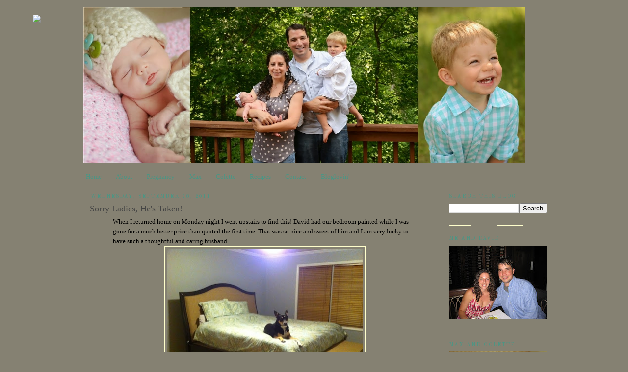

--- FILE ---
content_type: text/html; charset=UTF-8
request_url: https://davidandjenw.blogspot.com/2011/09/sorry-ladies-hes-taken.html
body_size: 17974
content:
<!DOCTYPE html>
<html dir='ltr' xmlns='http://www.w3.org/1999/xhtml' xmlns:b='http://www.google.com/2005/gml/b' xmlns:data='http://www.google.com/2005/gml/data' xmlns:expr='http://www.google.com/2005/gml/expr'>
<head>
<link href='https://www.blogger.com/static/v1/widgets/2944754296-widget_css_bundle.css' rel='stylesheet' type='text/css'/>
<meta content='text/html; charset=UTF-8' http-equiv='Content-Type'/>
<meta content='blogger' name='generator'/>
<link href='https://davidandjenw.blogspot.com/favicon.ico' rel='icon' type='image/x-icon'/>
<link href='http://davidandjenw.blogspot.com/2011/09/sorry-ladies-hes-taken.html' rel='canonical'/>
<link rel="alternate" type="application/atom+xml" title="David + Jen = Max - Atom" href="https://davidandjenw.blogspot.com/feeds/posts/default" />
<link rel="alternate" type="application/rss+xml" title="David + Jen = Max - RSS" href="https://davidandjenw.blogspot.com/feeds/posts/default?alt=rss" />
<link rel="service.post" type="application/atom+xml" title="David + Jen = Max - Atom" href="https://www.blogger.com/feeds/5110216005357224488/posts/default" />

<link rel="alternate" type="application/atom+xml" title="David + Jen = Max - Atom" href="https://davidandjenw.blogspot.com/feeds/5244405250006416668/comments/default" />
<!--Can't find substitution for tag [blog.ieCssRetrofitLinks]-->
<link href='https://blogger.googleusercontent.com/img/b/R29vZ2xl/AVvXsEgfbk1zmp51UFOqIO9OSDnXnVzHZaUGI9H-k7NBfoZWpwNyUOnPFVU0PA_Fed_NLlRaWPvWEsQJzZhEoaeXgYtrFY14CxlXmsJDINLJvhA5A7xWBfMeAofefHfIxkzqQXX9rpN81SxRXxSf/s400/blogger-image--517319283.jpg' rel='image_src'/>
<meta content='http://davidandjenw.blogspot.com/2011/09/sorry-ladies-hes-taken.html' property='og:url'/>
<meta content='Sorry Ladies, He&#39;s Taken!' property='og:title'/>
<meta content='   When I returned home on Monday night I went upstairs to find this! David had our bedroom painted while I was gone for a much better price...' property='og:description'/>
<meta content='https://blogger.googleusercontent.com/img/b/R29vZ2xl/AVvXsEgfbk1zmp51UFOqIO9OSDnXnVzHZaUGI9H-k7NBfoZWpwNyUOnPFVU0PA_Fed_NLlRaWPvWEsQJzZhEoaeXgYtrFY14CxlXmsJDINLJvhA5A7xWBfMeAofefHfIxkzqQXX9rpN81SxRXxSf/w1200-h630-p-k-no-nu/blogger-image--517319283.jpg' property='og:image'/>
<title>David + Jen = Max: Sorry Ladies, He's Taken!</title>
<style type='text/css'>@font-face{font-family:'IM Fell DW Pica';font-style:normal;font-weight:400;font-display:swap;src:url(//fonts.gstatic.com/s/imfelldwpica/v16/2sDGZGRQotv9nbn2qSl0TxXVYNwNYwnVnCwsMA.woff2)format('woff2');unicode-range:U+0000-00FF,U+0131,U+0152-0153,U+02BB-02BC,U+02C6,U+02DA,U+02DC,U+0304,U+0308,U+0329,U+2000-206F,U+20AC,U+2122,U+2191,U+2193,U+2212,U+2215,U+FEFF,U+FFFD;}@font-face{font-family:'Old Standard TT';font-style:normal;font-weight:400;font-display:swap;src:url(//fonts.gstatic.com/s/oldstandardtt/v22/MwQubh3o1vLImiwAVvYawgcf2eVep1q4ZnRSZ_QG.woff2)format('woff2');unicode-range:U+0460-052F,U+1C80-1C8A,U+20B4,U+2DE0-2DFF,U+A640-A69F,U+FE2E-FE2F;}@font-face{font-family:'Old Standard TT';font-style:normal;font-weight:400;font-display:swap;src:url(//fonts.gstatic.com/s/oldstandardtt/v22/MwQubh3o1vLImiwAVvYawgcf2eVerlq4ZnRSZ_QG.woff2)format('woff2');unicode-range:U+0301,U+0400-045F,U+0490-0491,U+04B0-04B1,U+2116;}@font-face{font-family:'Old Standard TT';font-style:normal;font-weight:400;font-display:swap;src:url(//fonts.gstatic.com/s/oldstandardtt/v22/MwQubh3o1vLImiwAVvYawgcf2eVepVq4ZnRSZ_QG.woff2)format('woff2');unicode-range:U+0102-0103,U+0110-0111,U+0128-0129,U+0168-0169,U+01A0-01A1,U+01AF-01B0,U+0300-0301,U+0303-0304,U+0308-0309,U+0323,U+0329,U+1EA0-1EF9,U+20AB;}@font-face{font-family:'Old Standard TT';font-style:normal;font-weight:400;font-display:swap;src:url(//fonts.gstatic.com/s/oldstandardtt/v22/MwQubh3o1vLImiwAVvYawgcf2eVepFq4ZnRSZ_QG.woff2)format('woff2');unicode-range:U+0100-02BA,U+02BD-02C5,U+02C7-02CC,U+02CE-02D7,U+02DD-02FF,U+0304,U+0308,U+0329,U+1D00-1DBF,U+1E00-1E9F,U+1EF2-1EFF,U+2020,U+20A0-20AB,U+20AD-20C0,U+2113,U+2C60-2C7F,U+A720-A7FF;}@font-face{font-family:'Old Standard TT';font-style:normal;font-weight:400;font-display:swap;src:url(//fonts.gstatic.com/s/oldstandardtt/v22/MwQubh3o1vLImiwAVvYawgcf2eVeqlq4ZnRSZw.woff2)format('woff2');unicode-range:U+0000-00FF,U+0131,U+0152-0153,U+02BB-02BC,U+02C6,U+02DA,U+02DC,U+0304,U+0308,U+0329,U+2000-206F,U+20AC,U+2122,U+2191,U+2193,U+2212,U+2215,U+FEFF,U+FFFD;}</style>
<style id='page-skin-1' type='text/css'><!--
/*
-----------------------------------------------
Blogger Template Style
Name:     Minima Ochre
Date:     26 Feb 2004
Updated by: Blogger Team
----------------------------------------------- */
#navbar-iframe {
display: none !important;
}
/* Variable definitions
====================
<Variable name="bgcolor" description="Page Background Color"
type="color" default="#dd9">
<Variable name="textcolor" description="Text Color"
type="color" default="#333">
<Variable name="linkcolor" description="Link Color"
type="color" default="#684">
<Variable name="pagetitlecolor" description="Blog Title Color"
type="color" default="#874">
<Variable name="descriptioncolor" description="Blog Description Color"
type="color" default="#a83">
<Variable name="titlecolor" description="Post Title Color"
type="color" default="#c80">
<Variable name="bordercolor" description="Border Color"
type="color" default="#ffc">
<Variable name="sidebarcolor" description="Sidebar Title Color"
type="color" default="#774">
<Variable name="sidebartextcolor" description="Sidebar Text Color"
type="color" default="#333">
<Variable name="visitedlinkcolor" description="Visited Link Color"
type="color" default="#996">
<Variable name="bodyfont" description="Text Font"
type="font" default="normal normal 100% Georgia, Serif">
<Variable name="headerfont" description="Sidebar Title Font"
type="font"
default="normal normal 78% 'Trebuchet MS',Trebuchet,Arial,Verdana,Sans-serif">
<Variable name="pagetitlefont" description="Blog Title Font"
type="font"
default="normal normal 200% Georgia, Serif">
<Variable name="descriptionfont" description="Blog Description Font"
type="font"
default="normal normal 78% 'Trebuchet MS', Trebuchet, Arial, Verdana, Sans-serif">
<Variable name="postfooterfont" description="Post Footer Font"
type="font"
default="normal normal 78% 'Trebuchet MS', Trebuchet, Arial, Verdana, Sans-serif">
<Variable name="startSide" description="Start side in blog language"
type="automatic" default="left">
<Variable name="endSide" description="End side in blog language"
type="automatic" default="right">
*/
/* Use this with templates/template-twocol.html */
body {
background:#858172;
margin:0;
color:#000000;
font:x-small Georgia Serif;
font-size/* */:/**/small;
font-size: /**/small;
text-align: center;
}
a:link {
color:#4a9685;
text-decoration:none;
}
a:visited {
color:#c7c1ab;
text-decoration:none;
}
a:hover {
color:#444444;
text-decoration:underline;
}
a img {
border-width:0;
}
/* Header
-----------------------------------------------
*/
#header-wrapper {
width:900px;
margin:0 auto 10px 0;
border:0px solid #ffffcc;
}
#header-inner {
background-position: center;
margin-left: auto;
margin-right: auto;
}
#header {
margin: 5px;
border: 0px solid #ffffcc;
text-align: center;
color:#887744;
}
#header h1 {
margin:5px 5px 0;
padding:15px 20px .25em;
line-height:1.2em;
text-transform:uppercase;
letter-spacing:.2em;
font: normal normal 200% IM Fell DW Pica;
}
#header a {
color:#887744;
text-decoration:none;
}
#header a:hover {
color:#887744;
}
#header .description {
margin:0 5px 5px;
padding:0 20px 15px;
max-width:1000px;
text-transform:uppercase;
letter-spacing:.2em;
line-height: 1.4em;
font: normal normal 78% Georgia, Utopia, 'Palatino Linotype', Palatino, serif;
color: #aa8833;
}
#header img {
margin-left: auto;
margin-right: auto;
}
/* Outer-Wrapper
----------------------------------------------- */
#outer-wrapper {
width: 950px;
margin:0 auto;
padding:10px;
text-align:left;
font: normal normal 100% Georgia, Serif;
}
#main-wrapper {
width: 750px;
float: left;
word-wrap: break-word; /* fix for long text breaking sidebar float in IE */
overflow: hidden;     /* fix for long non-text content breaking IE sidebar float */
}
#sidebar-wrapper {
width: 200px;
float: right;
word-wrap: break-word; /* fix for long text breaking sidebar float in IE */
overflow: hidden;     /* fix for long non-text content breaking IE sidebar float */
}
/* Headings
----------------------------------------------- */
h2 {
margin:1.5em 0 .75em ;
font:normal normal 78% Old Standard TT;
line-height: 1.4em;
text-transform:uppercase;
letter-spacing:.2em;
color:#4a9685;
}
/* Posts
-----------------------------------------------
*/
h2.date-header {
margin:1.5em 0 .5em 2em;
}
.post {
margin:.5em 0 1.5em;
border-bottom:1px dotted #ffffcc;
padding-bottom:1.5em;
}
.post h3 {
margin:.25em 0 0 1em;
padding:0 0 4px;
font-size:140%;
font-weight:normal;
line-height:1.4em;
color:#444444;
}
.post h3 a, .post h3 a:visited, .post h3 strong {
display:block;
text-decoration:none;
color:#444444;
font-weight:normal;
}
.post h3 strong, .post h3 a:hover {
color:#000000;
}
.post-body {
margin:0 05em;
line-height:1.6em;
}
.post-body blockquote {
line-height:1.3em;
}
.post-footer {
margin: .75em 0;
color:#4a9685;
text-transform:uppercase;
letter-spacing:.1em;
font: normal normal 78% 'Trebuchet MS', Trebuchet, Arial, Verdana, Sans-serif;
line-height: 1.4em;
}
.comment-link {
margin-left:.6em;
}
.post img {
padding:4px;
border:1px solid #ffffcc;
}
.post blockquote {
margin:1em 20px;
}
.post blockquote p {
margin:.75em 0;
}
/* Comments
----------------------------------------------- */
#comments h4 {
margin:1em 0;
font-weight: bold;
line-height: 1.4em;
text-transform:uppercase;
letter-spacing:.2em;
color: #4a9685;
}
#comments-block {
margin:1em 0 1.5em;
line-height:1.6em;
}
#comments-block .comment-author {
margin:.5em 0;
}
#comments-block .comment-body {
margin:.25em 0 0;
}
#comments-block .comment-footer {
margin:-.25em 0 2em;
line-height: 1.4em;
text-transform:uppercase;
letter-spacing:.1em;
}
#comments-block .comment-body p {
margin:0 0 .75em;
}
.deleted-comment {
font-style:italic;
color:gray;
}
.feed-links {
clear: both;
line-height: 2.5em;
}
#blog-pager-newer-link {
float: left;
}
#blog-pager-older-link {
float: right;
}
#blog-pager {
text-align: center;
}
/* Sidebar Content
----------------------------------------------- */
.sidebar {
color: #333333;
line-height: 1.5em;
}
.sidebar ul {
list-style:none;
margin:0 0 0 0;
padding:0 0 0 0;
}
.sidebar li {
margin:0;
padding-top:0;
padding-right:0;
padding-bottom:.25em;
padding-left:0;
text-indent:-0px;
line-height:1.5em;
}
.sidebar .widget, .main .widget {
border-bottom:1px dotted #ffffcc;
margin:0 0 1.5em;
padding:0 0 1.5em 0em;
}
.main .Blog {
border-bottom-width: 0;
}
/* Profile
----------------------------------------------- */
.profile-img {
float: left;
margin-top: 0;
margin-right: 5px;
margin-bottom: 5px;
margin-left: 0;
padding: 5px;
border: 1px solid #ffffcc;
}
.profile-data {
margin:0;
text-transform:uppercase;
letter-spacing:.1em;
font: normal normal 78% 'Trebuchet MS', Trebuchet, Arial, Verdana, Sans-serif;
color: #4a9685;
font-weight: bold;
line-height: 1.6em;
}
.profile-datablock {
margin:.5em 0 .5em;
}
.profile-textblock {
margin: 0.5em 0;
line-height: 1.6em;
}
.profile-link {
font: normal normal 78% 'Trebuchet MS', Trebuchet, Arial, Verdana, Sans-serif;
text-transform: uppercase;
letter-spacing: .1em;
}
/* Footer
----------------------------------------------- */
#footer {
width:660px;
clear:both;
margin:0 auto;
padding-top:15px;
line-height: 1.6em;
text-transform:uppercase;
letter-spacing:.1em;
text-align: center;
}

--></style>
<link href='https://www.blogger.com/dyn-css/authorization.css?targetBlogID=5110216005357224488&amp;zx=78b5eb96-b3c8-4484-9b48-7e6f59ebeea2' media='none' onload='if(media!=&#39;all&#39;)media=&#39;all&#39;' rel='stylesheet'/><noscript><link href='https://www.blogger.com/dyn-css/authorization.css?targetBlogID=5110216005357224488&amp;zx=78b5eb96-b3c8-4484-9b48-7e6f59ebeea2' rel='stylesheet'/></noscript>
<meta name='google-adsense-platform-account' content='ca-host-pub-1556223355139109'/>
<meta name='google-adsense-platform-domain' content='blogspot.com'/>

</head>
<body>
<div class='navbar section' id='navbar'><div class='widget Navbar' data-version='1' id='Navbar1'><script type="text/javascript">
    function setAttributeOnload(object, attribute, val) {
      if(window.addEventListener) {
        window.addEventListener('load',
          function(){ object[attribute] = val; }, false);
      } else {
        window.attachEvent('onload', function(){ object[attribute] = val; });
      }
    }
  </script>
<div id="navbar-iframe-container"></div>
<script type="text/javascript" src="https://apis.google.com/js/platform.js"></script>
<script type="text/javascript">
      gapi.load("gapi.iframes:gapi.iframes.style.bubble", function() {
        if (gapi.iframes && gapi.iframes.getContext) {
          gapi.iframes.getContext().openChild({
              url: 'https://www.blogger.com/navbar/5110216005357224488?po\x3d5244405250006416668\x26origin\x3dhttps://davidandjenw.blogspot.com',
              where: document.getElementById("navbar-iframe-container"),
              id: "navbar-iframe"
          });
        }
      });
    </script><script type="text/javascript">
(function() {
var script = document.createElement('script');
script.type = 'text/javascript';
script.src = '//pagead2.googlesyndication.com/pagead/js/google_top_exp.js';
var head = document.getElementsByTagName('head')[0];
if (head) {
head.appendChild(script);
}})();
</script>
</div></div>
<div id='outer-wrapper'><div id='wrap2'>
<!-- skip links for text browsers -->
<span id='skiplinks' style='display:none;'>
<a href='#main'>skip to main </a> |
      <a href='#sidebar'>skip to sidebar</a>
</span>
<div id='header-wrapper'>
<div class='header section' id='header'><div class='widget Header' data-version='1' id='Header1'>
<div id='header-inner'>
<a href='https://davidandjenw.blogspot.com/' style='display: block'>
<img alt='David + Jen = Max' height='318px; ' id='Header1_headerimg' src='https://blogger.googleusercontent.com/img/b/R29vZ2xl/AVvXsEhjQPB14Se_QoWkzHz2hIrM9ZJOucbAplsw5cAYpIaTc4Yw7s4JQ2H1CirwS6PIkS_xOdvmvicfy80earSDEkN6AfgaTEniC4VmvNcQBG1hggZsVXgcCXP9fQ-FOiyCUKb1hut8O2AGWj8/s1600/HEADER.jpg' style='display: block' width='900px; '/>
</a>
</div>
</div></div>
</div>
<div id='content-wrapper'>
<div id='crosscol-wrapper' style='text-align:center'>
<div class='crosscol section' id='crosscol'><div class='widget PageList' data-version='1' id='PageList1'>
<h2>Pages</h2>
<div class='widget-content'>
<ul>
<li>
<a href='https://davidandjenw.blogspot.com/'>Home</a>
</li>
<li>
<a href='https://davidandjenw.blogspot.com/p/about.html'>About</a>
</li>
<li>
<a href='https://davidandjenw.blogspot.com/p/pregnancy.html'>Pregnancy</a>
</li>
<li>
<a href='https://davidandjenw.blogspot.com/p/max.html'>Max</a>
</li>
<li>
<a href='https://davidandjenw.blogspot.com/p/colette.html'>Colette</a>
</li>
<li>
<a href='http://davidandjenw.blogspot.com/search/label/recipes'>Recipes</a>
</li>
<li>
<a href='https://davidandjenw.blogspot.com/p/contact.html'>Contact</a>
</li>
<li>
<a href='http://www.bloglovin.com/blog/5090495'>Bloglovin'</a>
</li>
</ul>
<div class='clear'></div>
</div>
</div></div>
</div>
<div id='main-wrapper'>
<div class='main section' id='main'><div class='widget Blog' data-version='1' id='Blog1'>
<div class='blog-posts hfeed'>

          <div class="date-outer">
        
<h2 class='date-header'><span>Wednesday, September 28, 2011</span></h2>

          <div class="date-posts">
        
<div class='post-outer'>
<div class='post hentry'>
<a name='5244405250006416668'></a>
<h3 class='post-title entry-title'>
Sorry Ladies, He's Taken!
</h3>
<div class='post-header'>
<div class='post-header-line-1'></div>
</div>
<div class='post-body entry-content'>
<div class="separator" style="clear: both; text-align: center;">
</div>
<div class="separator" style="clear: both; text-align: left;">
When I returned home on Monday night I went upstairs to find this! David had our bedroom painted while I was gone for a much better price than quoted the first time. That was so nice and sweet of him and I am very lucky to have such a thoughtful and caring husband.</div>
<div class="separator" style="clear: both; text-align: center;">
<img border="0" height="298" src="https://blogger.googleusercontent.com/img/b/R29vZ2xl/AVvXsEgfbk1zmp51UFOqIO9OSDnXnVzHZaUGI9H-k7NBfoZWpwNyUOnPFVU0PA_Fed_NLlRaWPvWEsQJzZhEoaeXgYtrFY14CxlXmsJDINLJvhA5A7xWBfMeAofefHfIxkzqQXX9rpN81SxRXxSf/s400/blogger-image--517319283.jpg" width="400" /></div>
<div class="separator" style="clear: both; text-align: center;">
I love the color, it turned out a bit more blue than gray, but with all
 the accents with table and curtains I'm going to do it'll blend nice 
with the bed. I love it!&nbsp; </div>
<a href='javascript:void((function()%7Bvar%20e=document.createElement(&#39;script&#39;);e.setAttribute(&#39;type&#39;,&#39;text/javascript&#39;);e.setAttribute(&#39;charset&#39;,&#39;UTF-8&#39;);e.setAttribute(&#39;src&#39;,&#39;http://assets.pinterest.com/js/pinmarklet.js?r=&#39;+Math.random()*99999999);document.body.appendChild(e)%7D)());'><img alt="Pin It" onclick="doPinIt();" src="https://lh3.googleusercontent.com/blogger_img_proxy/AEn0k_tMjnnA1v516daF8kbQnO8zWT1D8v67LtpPf1Xkv-tSA010tddnzBKoF3k-2_S_aFMjfiSw9LiKAv2ahXk1wYpvMcYYXmBza9izl4lPKL22gEY=s0-d" style="margin: 0 0 -5px 0;"></a>
<div style='clear: both;'></div>
</div>
<div class='post-footer'>
<div id='pfButton'><link href="//cdn.printfriendly.com/printfriendly.css" rel="stylesheet" type="text/css"><script src="//cdn.printfriendly.com/printfriendly.js" type="text/javascript"></script><a href='http://www.printfriendly.com' id='printfriendly' onclick='window.print(); return false;' title='Print an optimized version of this blog post'><img alt="Print" src="https://lh3.googleusercontent.com/blogger_img_proxy/AEn0k_vNUTesoTA9JyA-Hd5M0QXHGXGiKKEOn6CrcdpJ7AwClx5s7oZm4I8vXj-0Brf07fo9C9tczNZS5gfIYnDXuNmQ1ToK4p4SwICK-F49zQ=s0-d" style="border:none;"></a></div>
<div class='post-footer-line post-footer-line-1'><span class='post-author vcard'>
Posted by
<span class='fn'>Jen</span>
</span>
<span class='post-timestamp'>
at
<a class='timestamp-link' href='https://davidandjenw.blogspot.com/2011/09/sorry-ladies-hes-taken.html' rel='bookmark' title='permanent link'><abbr class='published' title='2011-09-28T09:23:00-04:00'>9:23&#8239;AM</abbr></a>
</span>
<span class='post-comment-link'>
</span>
<span class='post-icons'>
<span class='item-action'>
<a href='https://www.blogger.com/email-post/5110216005357224488/5244405250006416668' title='Email Post'>
<img alt="" class="icon-action" height="13" src="//img1.blogblog.com/img/icon18_email.gif" width="18">
</a>
</span>
<span class='item-control blog-admin pid-1263634920'>
<a href='https://www.blogger.com/post-edit.g?blogID=5110216005357224488&postID=5244405250006416668&from=pencil' title='Edit Post'>
<img alt='' class='icon-action' height='18' src='https://resources.blogblog.com/img/icon18_edit_allbkg.gif' width='18'/>
</a>
</span>
</span>
<div class='post-share-buttons'>
<a class='goog-inline-block share-button sb-email' href='https://www.blogger.com/share-post.g?blogID=5110216005357224488&postID=5244405250006416668&target=email' target='_blank' title='Email This'><span class='share-button-link-text'>Email This</span></a><a class='goog-inline-block share-button sb-blog' href='https://www.blogger.com/share-post.g?blogID=5110216005357224488&postID=5244405250006416668&target=blog' onclick='window.open(this.href, "_blank", "height=270,width=475"); return false;' target='_blank' title='BlogThis!'><span class='share-button-link-text'>BlogThis!</span></a><a class='goog-inline-block share-button sb-twitter' href='https://www.blogger.com/share-post.g?blogID=5110216005357224488&postID=5244405250006416668&target=twitter' target='_blank' title='Share to X'><span class='share-button-link-text'>Share to X</span></a><a class='goog-inline-block share-button sb-facebook' href='https://www.blogger.com/share-post.g?blogID=5110216005357224488&postID=5244405250006416668&target=facebook' onclick='window.open(this.href, "_blank", "height=430,width=640"); return false;' target='_blank' title='Share to Facebook'><span class='share-button-link-text'>Share to Facebook</span></a><a class='goog-inline-block share-button sb-pinterest' href='https://www.blogger.com/share-post.g?blogID=5110216005357224488&postID=5244405250006416668&target=pinterest' target='_blank' title='Share to Pinterest'><span class='share-button-link-text'>Share to Pinterest</span></a>
</div>
</div>
<div class='post-footer-line post-footer-line-2'><span class='post-labels'>
</span>
</div>
<div class='post-footer-line post-footer-line-3'></div>
</div>
</div>
<div class='comments' id='comments'>
<a name='comments'></a>
<h4>3 comments:</h4>
<div id='Blog1_comments-block-wrapper'>
<dl class='avatar-comment-indent' id='comments-block'>
<dt class='comment-author ' id='c6399250355322122122'>
<a name='c6399250355322122122'></a>
<div class="avatar-image-container vcard"><span dir="ltr"><a href="https://www.blogger.com/profile/11182868257907610081" target="" rel="nofollow" onclick="" class="avatar-hovercard" id="av-6399250355322122122-11182868257907610081"><img src="https://resources.blogblog.com/img/blank.gif" width="35" height="35" class="delayLoad" style="display: none;" longdesc="//blogger.googleusercontent.com/img/b/R29vZ2xl/AVvXsEhvUKUU9BT6ZlFHZn00IcyUtOrWdY_Q9A3iTSJJHJYK_53Gi29JQqA25bgpLPqDuYwhB9-47UvVjucTUEDXpwNFFXVGfwZCyKzt3F6fatOd30roGdBzo_DbDg9VBnCljF0/s45-c/lb.jpg" alt="" title="Lacey">

<noscript><img src="//blogger.googleusercontent.com/img/b/R29vZ2xl/AVvXsEhvUKUU9BT6ZlFHZn00IcyUtOrWdY_Q9A3iTSJJHJYK_53Gi29JQqA25bgpLPqDuYwhB9-47UvVjucTUEDXpwNFFXVGfwZCyKzt3F6fatOd30roGdBzo_DbDg9VBnCljF0/s45-c/lb.jpg" width="35" height="35" class="photo" alt=""></noscript></a></span></div>
<a href='https://www.blogger.com/profile/11182868257907610081' rel='nofollow'>Lacey</a>
said...
</dt>
<dd class='comment-body' id='Blog1_cmt-6399250355322122122'>
<p>
How sweet! I love the color!
</p>
</dd>
<dd class='comment-footer'>
<span class='comment-timestamp'>
<a href='https://davidandjenw.blogspot.com/2011/09/sorry-ladies-hes-taken.html?showComment=1317217409152#c6399250355322122122' title='comment permalink'>
September 28, 2011 at 9:43&#8239;AM
</a>
<span class='item-control blog-admin pid-1445251663'>
<a class='comment-delete' href='https://www.blogger.com/comment/delete/5110216005357224488/6399250355322122122' title='Delete Comment'>
<img src='https://resources.blogblog.com/img/icon_delete13.gif'/>
</a>
</span>
</span>
</dd>
<dt class='comment-author ' id='c4161117131600819953'>
<a name='c4161117131600819953'></a>
<div class="avatar-image-container vcard"><span dir="ltr"><a href="https://www.blogger.com/profile/00228275808424638090" target="" rel="nofollow" onclick="" class="avatar-hovercard" id="av-4161117131600819953-00228275808424638090"><img src="https://resources.blogblog.com/img/blank.gif" width="35" height="35" class="delayLoad" style="display: none;" longdesc="//blogger.googleusercontent.com/img/b/R29vZ2xl/AVvXsEjdMs4Yfk0hPzjTluaVysGZ2dEW27LQxhwocAqI2SIQRJ82z3OW3xftIuCtD0ILQw9DCsitp2GvcFJ1C2-bnV83bZLTRcg4USoJ7a1t3SH3VxWYiPF0I9Rx87dEBJS2QXA/s45-c/Jen+Photo.jpg" alt="" title="Jen S">

<noscript><img src="//blogger.googleusercontent.com/img/b/R29vZ2xl/AVvXsEjdMs4Yfk0hPzjTluaVysGZ2dEW27LQxhwocAqI2SIQRJ82z3OW3xftIuCtD0ILQw9DCsitp2GvcFJ1C2-bnV83bZLTRcg4USoJ7a1t3SH3VxWYiPF0I9Rx87dEBJS2QXA/s45-c/Jen+Photo.jpg" width="35" height="35" class="photo" alt=""></noscript></a></span></div>
<a href='https://www.blogger.com/profile/00228275808424638090' rel='nofollow'>Jen S</a>
said...
</dt>
<dd class='comment-body' id='Blog1_cmt-4161117131600819953'>
<p>
The colour really brightens up the room more. Good choice. I love Molly the Model!
</p>
</dd>
<dd class='comment-footer'>
<span class='comment-timestamp'>
<a href='https://davidandjenw.blogspot.com/2011/09/sorry-ladies-hes-taken.html?showComment=1317218909682#c4161117131600819953' title='comment permalink'>
September 28, 2011 at 10:08&#8239;AM
</a>
<span class='item-control blog-admin pid-1642590716'>
<a class='comment-delete' href='https://www.blogger.com/comment/delete/5110216005357224488/4161117131600819953' title='Delete Comment'>
<img src='https://resources.blogblog.com/img/icon_delete13.gif'/>
</a>
</span>
</span>
</dd>
<dt class='comment-author ' id='c1343039010290345650'>
<a name='c1343039010290345650'></a>
<div class="avatar-image-container vcard"><span dir="ltr"><a href="https://www.blogger.com/profile/14541844684232078014" target="" rel="nofollow" onclick="" class="avatar-hovercard" id="av-1343039010290345650-14541844684232078014"><img src="https://resources.blogblog.com/img/blank.gif" width="35" height="35" class="delayLoad" style="display: none;" longdesc="//blogger.googleusercontent.com/img/b/R29vZ2xl/AVvXsEh6Lrt1ESkivkN2v3j4Dhgz_p1hGnC203yQYCCsZzrIxVPUrDeWY-zGwlBsdzKRkrvfD9TJVH4dYDdlVpUcUGzabcyRKR3RlfxhSd05jBtpK038oheJtU27_BXCJhFUnw/s45-c/IMG_6257.JPG" alt="" title="asj">

<noscript><img src="//blogger.googleusercontent.com/img/b/R29vZ2xl/AVvXsEh6Lrt1ESkivkN2v3j4Dhgz_p1hGnC203yQYCCsZzrIxVPUrDeWY-zGwlBsdzKRkrvfD9TJVH4dYDdlVpUcUGzabcyRKR3RlfxhSd05jBtpK038oheJtU27_BXCJhFUnw/s45-c/IMG_6257.JPG" width="35" height="35" class="photo" alt=""></noscript></a></span></div>
<a href='https://www.blogger.com/profile/14541844684232078014' rel='nofollow'>asj</a>
said...
</dt>
<dd class='comment-body' id='Blog1_cmt-1343039010290345650'>
<p>
he&#39;s a keeper and it looks great!
</p>
</dd>
<dd class='comment-footer'>
<span class='comment-timestamp'>
<a href='https://davidandjenw.blogspot.com/2011/09/sorry-ladies-hes-taken.html?showComment=1317229035161#c1343039010290345650' title='comment permalink'>
September 28, 2011 at 12:57&#8239;PM
</a>
<span class='item-control blog-admin pid-2031002422'>
<a class='comment-delete' href='https://www.blogger.com/comment/delete/5110216005357224488/1343039010290345650' title='Delete Comment'>
<img src='https://resources.blogblog.com/img/icon_delete13.gif'/>
</a>
</span>
</span>
</dd>
</dl>
</div>
<p class='comment-footer'>
<a href='https://www.blogger.com/comment/fullpage/post/5110216005357224488/5244405250006416668' onclick='javascript:window.open(this.href, "bloggerPopup", "toolbar=0,location=0,statusbar=1,menubar=0,scrollbars=yes,width=640,height=500"); return false;'>Post a Comment</a>
</p>
</div>
</div>

        </div></div>
      
</div>
<div class='blog-pager' id='blog-pager'>
<span id='blog-pager-newer-link'>
<a class='blog-pager-newer-link' href='https://davidandjenw.blogspot.com/2011/09/20-week-pregnancy-survey.html' id='Blog1_blog-pager-newer-link' title='Newer Post'>Newer Post</a>
</span>
<span id='blog-pager-older-link'>
<a class='blog-pager-older-link' href='https://davidandjenw.blogspot.com/2011/09/im-back.html' id='Blog1_blog-pager-older-link' title='Older Post'>Older Post</a>
</span>
<a class='home-link' href='https://davidandjenw.blogspot.com/'>Home</a>
</div>
<div class='clear'></div>
<div class='post-feeds'>
<div class='feed-links'>
Subscribe to:
<a class='feed-link' href='https://davidandjenw.blogspot.com/feeds/5244405250006416668/comments/default' target='_blank' type='application/atom+xml'>Post Comments (Atom)</a>
</div>
</div>
</div><div class='widget HTML' data-version='1' id='HTML5'>
<div id='nrelate_related_backup_placeholder'/></div>
<link href="//static.nrelate.com/common_b/0.04.0/nrelate-panels-all.min.css" rel="stylesheet" type="text/css">
<script type='text/javascript'>
                var nr_domain = "https://davidandjenw.blogspot.com/";
                var nr_pageurl = "https://davidandjenw.blogspot.com/2011/09/sorry-ladies-hes-taken.html";
                var nr_keywords= "encodeURI(document.title)";
                var nr_sourcehp = false;
                </script>
<script src="//static.nrelate.com/rcw_b/0.50.0/loader.min.js" type="text/javascript"></script>
</div></div>
</div>
<div id='sidebar-wrapper'>
<div class='sidebar section' id='sidebar'><div class='widget BlogSearch' data-version='1' id='BlogSearch1'>
<h2 class='title'>Search This Blog</h2>
<div class='widget-content'>
<div id='BlogSearch1_form'>
<form action='https://davidandjenw.blogspot.com/search' class='gsc-search-box' target='_top'>
<table cellpadding='0' cellspacing='0' class='gsc-search-box'>
<tbody>
<tr>
<td class='gsc-input'>
<input autocomplete='off' class='gsc-input' name='q' size='10' title='search' type='text' value=''/>
</td>
<td class='gsc-search-button'>
<input class='gsc-search-button' title='search' type='submit' value='Search'/>
</td>
</tr>
</tbody>
</table>
</form>
</div>
</div>
<div class='clear'></div>
</div><div class='widget Image' data-version='1' id='Image2'>
<h2>Me and David</h2>
<div class='widget-content'>
<img alt='Me and David' height='150' id='Image2_img' src='https://blogger.googleusercontent.com/img/b/R29vZ2xl/AVvXsEgx8XbubrwIetXuYqpYIU1KL8VXQZEtUoPW4pgQbj5svmoJ1zG4O8dh_KU-9-V-YZi7GBLApjfOuGQS3-kruK75yDnwkKzDHgJEh1qKgHihorL-0RTmfISIcAPdSBQw6bP_uzo1p-_ltbqT/s200/IMG_0311.jpg' width='200'/>
<br/>
</div>
<div class='clear'></div>
</div><div class='widget Image' data-version='1' id='Image3'>
<h2>Max and Colette</h2>
<div class='widget-content'>
<img alt='Max and Colette' height='139' id='Image3_img' src='https://blogger.googleusercontent.com/img/b/R29vZ2xl/AVvXsEg4WEBHgpIM0dZALp61fJ9WY4UOMoyPFFiOknVB_6BnXlH0OaPXrx2MmVR6pMBxjNS5eR5vYK1EHNXtwuUWt1_rdMU81baSeqvh9mQ25A72M-E6U5-La9WTTZjXno5lPvIV7R2bW4_Lbgg/s1600/mandc.jpg' width='200'/>
<br/>
</div>
<div class='clear'></div>
</div><div class='widget Image' data-version='1' id='Image1'>
<h2>Our Dog, Molly</h2>
<div class='widget-content'>
<img alt='Our Dog, Molly' height='133' id='Image1_img' src='https://blogger.googleusercontent.com/img/b/R29vZ2xl/AVvXsEj4N0X7Nn01lXfc_Be6WDL00QTzqVETUyy5y6Eu1_Ii1AB0Oj0rXbNQlZv72z1gbuTYEgoFp_20KoaTsLRlOBlbPpIJMHiuFVVn2p9SNJZroNTm5RQpqYuiWYM9ctdsaj2uX3jatDmuhIQX/s200/DSC_0122.JPG' width='200'/>
<br/>
</div>
<div class='clear'></div>
</div><div class='widget HTML' data-version='1' id='HTML3'>
<h2 class='title'>Follow this blog with bloglovin</h2>
<div class='widget-content'>
<a title="Follow David + Jen = Max on Bloglovin" href="http://www.bloglovin.com/en/blog/5090495"><img alt="Follow on Bloglovin" src="https://lh3.googleusercontent.com/blogger_img_proxy/AEn0k_tF1GIDwwjkBfQDFRb0tvr8nwryQAsFy_3WXfbwXhtTQr1coEJzsuQge4ZWLRpoPObAsdAex_uiwdjAX5KMWFwpSSH6NpyimmdorGszt0zbrqo8D3-LtkOhbrWAggWRdAjtbQ=s0-d" border="0"></a>
</div>
<div class='clear'></div>
</div><div class='widget Followers' data-version='1' id='Followers1'>
<h2 class='title'>Followers</h2>
<div class='widget-content'>
<div id='Followers1-wrapper'>
<div style='margin-right:2px;'>
<div><script type="text/javascript" src="https://apis.google.com/js/platform.js"></script>
<div id="followers-iframe-container"></div>
<script type="text/javascript">
    window.followersIframe = null;
    function followersIframeOpen(url) {
      gapi.load("gapi.iframes", function() {
        if (gapi.iframes && gapi.iframes.getContext) {
          window.followersIframe = gapi.iframes.getContext().openChild({
            url: url,
            where: document.getElementById("followers-iframe-container"),
            messageHandlersFilter: gapi.iframes.CROSS_ORIGIN_IFRAMES_FILTER,
            messageHandlers: {
              '_ready': function(obj) {
                window.followersIframe.getIframeEl().height = obj.height;
              },
              'reset': function() {
                window.followersIframe.close();
                followersIframeOpen("https://www.blogger.com/followers/frame/5110216005357224488?colors\x3dCgt0cmFuc3BhcmVudBILdHJhbnNwYXJlbnQaByMzMzMzMzMiByM0YTk2ODUqByM4NTgxNzIyByM0NDQ0NDQ6ByMzMzMzMzNCByM0YTk2ODVKByNhYTg4MzNSByM0YTk2ODVaC3RyYW5zcGFyZW50\x26pageSize\x3d21\x26hl\x3den\x26origin\x3dhttps://davidandjenw.blogspot.com");
              },
              'open': function(url) {
                window.followersIframe.close();
                followersIframeOpen(url);
              }
            }
          });
        }
      });
    }
    followersIframeOpen("https://www.blogger.com/followers/frame/5110216005357224488?colors\x3dCgt0cmFuc3BhcmVudBILdHJhbnNwYXJlbnQaByMzMzMzMzMiByM0YTk2ODUqByM4NTgxNzIyByM0NDQ0NDQ6ByMzMzMzMzNCByM0YTk2ODVKByNhYTg4MzNSByM0YTk2ODVaC3RyYW5zcGFyZW50\x26pageSize\x3d21\x26hl\x3den\x26origin\x3dhttps://davidandjenw.blogspot.com");
  </script></div>
</div>
</div>
<div class='clear'></div>
</div>
</div><div class='widget HTML' data-version='1' id='HTML2'>
<h2 class='title'>Subscribe for Updates</h2>
<div class='widget-content'>
<form action="http://feedburner.google.com/fb/a/mailverify" style="border:1px solid #ccc;padding:3px;text-align:center;" target="popupwindow" method="post" onsubmit="window.open('http://feedburner.google.com/fb/a/mailverify?uri=DavidAndJen', 'popupwindow', 'scrollbars=yes,width=550,height=520');return true"><p>Enter your email address:</p><p><input style="width:140px" name="email" type="text"/></p><input value="DavidAndJen" name="uri" type="hidden"/><input value="en_US" name="loc" type="hidden"/><input value="Subscribe" type="submit"/><p>Delivered by <a href="http://feedburner.google.com" target="_blank">FeedBurner</a></p></form>
</div>
<div class='clear'></div>
</div><div class='widget Label' data-version='1' id='Label2'>
<h2>Recipe Index</h2>
<div class='widget-content list-label-widget-content'>
<ul>
<li>
<a dir='ltr' href='https://davidandjenw.blogspot.com/search/label/Appetizers'>Appetizers</a>
<span dir='ltr'>(6)</span>
</li>
<li>
<a dir='ltr' href='https://davidandjenw.blogspot.com/search/label/Beef'>Beef</a>
<span dir='ltr'>(12)</span>
</li>
<li>
<a dir='ltr' href='https://davidandjenw.blogspot.com/search/label/Breakfast'>Breakfast</a>
<span dir='ltr'>(7)</span>
</li>
<li>
<a dir='ltr' href='https://davidandjenw.blogspot.com/search/label/Brownies'>Brownies</a>
<span dir='ltr'>(2)</span>
</li>
<li>
<a dir='ltr' href='https://davidandjenw.blogspot.com/search/label/Cake'>Cake</a>
<span dir='ltr'>(2)</span>
</li>
<li>
<a dir='ltr' href='https://davidandjenw.blogspot.com/search/label/Chicken'>Chicken</a>
<span dir='ltr'>(19)</span>
</li>
<li>
<a dir='ltr' href='https://davidandjenw.blogspot.com/search/label/Cookies'>Cookies</a>
<span dir='ltr'>(6)</span>
</li>
<li>
<a dir='ltr' href='https://davidandjenw.blogspot.com/search/label/Cupcakes'>Cupcakes</a>
<span dir='ltr'>(1)</span>
</li>
<li>
<a dir='ltr' href='https://davidandjenw.blogspot.com/search/label/Desserts'>Desserts</a>
<span dir='ltr'>(19)</span>
</li>
<li>
<a dir='ltr' href='https://davidandjenw.blogspot.com/search/label/Fish'>Fish</a>
<span dir='ltr'>(1)</span>
</li>
<li>
<a dir='ltr' href='https://davidandjenw.blogspot.com/search/label/Freezer%20Cooking'>Freezer Cooking</a>
<span dir='ltr'>(3)</span>
</li>
<li>
<a dir='ltr' href='https://davidandjenw.blogspot.com/search/label/Holiday%20Recipes'>Holiday Recipes</a>
<span dir='ltr'>(9)</span>
</li>
<li>
<a dir='ltr' href='https://davidandjenw.blogspot.com/search/label/Pasta'>Pasta</a>
<span dir='ltr'>(28)</span>
</li>
<li>
<a dir='ltr' href='https://davidandjenw.blogspot.com/search/label/Pizza'>Pizza</a>
<span dir='ltr'>(9)</span>
</li>
<li>
<a dir='ltr' href='https://davidandjenw.blogspot.com/search/label/Pork'>Pork</a>
<span dir='ltr'>(4)</span>
</li>
<li>
<a dir='ltr' href='https://davidandjenw.blogspot.com/search/label/Quinoa'>Quinoa</a>
<span dir='ltr'>(2)</span>
</li>
<li>
<a dir='ltr' href='https://davidandjenw.blogspot.com/search/label/Salads'>Salads</a>
<span dir='ltr'>(5)</span>
</li>
<li>
<a dir='ltr' href='https://davidandjenw.blogspot.com/search/label/Sandwich'>Sandwich</a>
<span dir='ltr'>(5)</span>
</li>
<li>
<a dir='ltr' href='https://davidandjenw.blogspot.com/search/label/Sausage'>Sausage</a>
<span dir='ltr'>(11)</span>
</li>
<li>
<a dir='ltr' href='https://davidandjenw.blogspot.com/search/label/Side%20Dish'>Side Dish</a>
<span dir='ltr'>(9)</span>
</li>
<li>
<a dir='ltr' href='https://davidandjenw.blogspot.com/search/label/Soup'>Soup</a>
<span dir='ltr'>(4)</span>
</li>
<li>
<a dir='ltr' href='https://davidandjenw.blogspot.com/search/label/Turkey'>Turkey</a>
<span dir='ltr'>(3)</span>
</li>
<li>
<a dir='ltr' href='https://davidandjenw.blogspot.com/search/label/Veggie'>Veggie</a>
<span dir='ltr'>(15)</span>
</li>
</ul>
<div class='clear'></div>
</div>
</div><div class='widget PopularPosts' data-version='1' id='PopularPosts1'>
<h2>Popular Posts</h2>
<div class='widget-content popular-posts'>
<ul>
<li>
<div class='item-thumbnail-only'>
<div class='item-thumbnail'>
<a href='https://davidandjenw.blogspot.com/2013/09/easy-mongolian-beef-recipe.html' target='_blank'>
<img alt='' border='0' src='https://blogger.googleusercontent.com/img/b/R29vZ2xl/AVvXsEj6bzoOZDVQNM1fFuVD3Giv3LH99Lbfs6zZAlQyB_pfDhOWyODbKSl9H57RhvOqf_mUkAMAIdCm1ON2VCoYmQr3hag9D3raSKSw5xHIRJlHPY7K5-Y4xTAoxpfGoUU7YLzVCBzZ2QTPRj8/w72-h72-p-k-no-nu/blogger-image-1279877919.jpg'/>
</a>
</div>
<div class='item-title'><a href='https://davidandjenw.blogspot.com/2013/09/easy-mongolian-beef-recipe.html'>Easy Mongolian Beef Recipe</a></div>
</div>
<div style='clear: both;'></div>
</li>
<li>
<div class='item-thumbnail-only'>
<div class='item-thumbnail'>
<a href='https://davidandjenw.blogspot.com/2012/01/maxs-custom-lime-green-nursery-closet.html' target='_blank'>
<img alt='' border='0' src='https://blogger.googleusercontent.com/img/b/R29vZ2xl/AVvXsEj9u8rPph1O0Ej-eVTp81Znq7yPOPzE2S-MOLg5kMld5xaRwAt3bFgSXaSFbc7KZVBgVImmxRU453XTBgvA1IxwP4nv9l3LoRvGE3f7Tjpq1IYzQG0-kRlkU3-rOMoWxfhylvUsDK90CJ8/w72-h72-p-k-no-nu/closet.JPG'/>
</a>
</div>
<div class='item-title'><a href='https://davidandjenw.blogspot.com/2012/01/maxs-custom-lime-green-nursery-closet.html'>Max's Custom Lime Green Nursery Closet</a></div>
</div>
<div style='clear: both;'></div>
</li>
<li>
<div class='item-thumbnail-only'>
<div class='item-thumbnail'>
<a href='https://davidandjenw.blogspot.com/2012/02/circus-themed-baby-shower.html' target='_blank'>
<img alt='' border='0' src='https://blogger.googleusercontent.com/img/b/R29vZ2xl/AVvXsEgvA3zTjfZsGSafec9AYxows_9hQ9MOZltPhBRFMwdlISt8W-ydKhboE7cOlk5m1KJlUsIIGPsikAoAt6MgBM96uVVxJA0kQ27W2EiotpCOBE8CMEQNgaLPrLH50Bwn1u5JzViT4EQTAjU/w72-h72-p-k-no-nu/IMG_2160.jpg'/>
</a>
</div>
<div class='item-title'><a href='https://davidandjenw.blogspot.com/2012/02/circus-themed-baby-shower.html'>Circus Themed Baby Shower</a></div>
</div>
<div style='clear: both;'></div>
</li>
<li>
<div class='item-thumbnail-only'>
<div class='item-thumbnail'>
<a href='https://davidandjenw.blogspot.com/2010/09/seneca-lake-wine-tours.html' target='_blank'>
<img alt='' border='0' src='https://blogger.googleusercontent.com/img/b/R29vZ2xl/AVvXsEgx97vTxiaXFroUxFC4bj44YjqDNJpinjEixEUP64-b7NtjVvtoOLdRSdbOWh0LT6g2iYwQySf2CLD93MsNoGAnpNmhZtXE4ZapTfweSikD4UXK7xYUyhYemzrgl8_XummxFkuDbm5B7MA/w72-h72-p-k-no-nu/09FingerLakeswebmap.jpg'/>
</a>
</div>
<div class='item-title'><a href='https://davidandjenw.blogspot.com/2010/09/seneca-lake-wine-tours.html'>Seneca Lake Wine Tours</a></div>
</div>
<div style='clear: both;'></div>
</li>
<li>
<div class='item-thumbnail-only'>
<div class='item-thumbnail'>
<a href='https://davidandjenw.blogspot.com/2013/02/where-wild-things-are-1st-birthday.html' target='_blank'>
<img alt='' border='0' src='https://blogger.googleusercontent.com/img/b/R29vZ2xl/AVvXsEjTRH6BvNIe1ercuWdcGRc88onv6o0vbXrEq1qZdNWiqBI90cp0izX7E_dgLiIPP7O_QNYCthdv8TbR-u3sZbt5C1MbRe3QKVMBM6HpDMYWzLnv3CBOGpUXMxPP9AyCkhTl7wtbSvvLbs8n/w72-h72-p-k-no-nu/IMG_2607.JPG'/>
</a>
</div>
<div class='item-title'><a href='https://davidandjenw.blogspot.com/2013/02/where-wild-things-are-1st-birthday.html'>Where the Wild Things Are 1st Birthday Decorations</a></div>
</div>
<div style='clear: both;'></div>
</li>
</ul>
<div class='clear'></div>
</div>
</div><div class='widget BlogList' data-version='1' id='BlogList1'>
<h2 class='title'>My Favorite Blogs to Read</h2>
<div class='widget-content'>
<div class='blog-list-container' id='BlogList1_container'>
<ul id='BlogList1_blogs'>
<li style='display: block;'>
<div class='blog-icon'>
<img data-lateloadsrc='https://lh3.googleusercontent.com/blogger_img_proxy/AEn0k_vXJH2GrnBLWhhQW0o8ozspRM26KDmxsJn-4XHQW_uuz1WvkJ3iuU7pJxPxda3A1X3lMqNv0TAGouSZgTg3nIHZVbpRnD7mLRuBg1-_4A=s16-w16-h16' height='16' width='16'/>
</div>
<div class='blog-content'>
<div class='blog-title'>
<a href='http://www.thepathtoriches.com/' target='_blank'>
The Path To Riches</a>
</div>
<div class='item-content'>
<span class='item-title'>
<a href='http://www.thepathtoriches.com/2025/10/walking-pad-treadmill-review-my-2-year.html' target='_blank'>
Walking Pad Treadmill Review: My 2-Year Experience + Early Prime Day 2025 
Deals
</a>
</span>
<div class='item-time'>
3 months ago
</div>
</div>
</div>
<div style='clear: both;'></div>
</li>
<li style='display: block;'>
<div class='blog-icon'>
<img data-lateloadsrc='https://lh3.googleusercontent.com/blogger_img_proxy/AEn0k_shIgp_fh7p523F2zCiP0lUWXEvncrRDTfHjc_P3Bvp0NXluaqzZOg12D6YOremwRRBwlf-M2qdMKwvJnR7A39fOQWVZ9Hk9w=s16-w16-h16' height='16' width='16'/>
</div>
<div class='blog-content'>
<div class='blog-title'>
<a href='https://ourbestbites.com/' target='_blank'>
Our Best Bites</a>
</div>
<div class='item-content'>
<span class='item-title'>
<a href='https://ourbestbites.com/sweet-and-savory-coconut-rice/' target='_blank'>
Sweet and Savory Coconut Rice
</a>
</span>
<div class='item-time'>
6 years ago
</div>
</div>
</div>
<div style='clear: both;'></div>
</li>
<li style='display: block;'>
<div class='blog-icon'>
<img data-lateloadsrc='https://lh3.googleusercontent.com/blogger_img_proxy/AEn0k_vAUgpA_ttjgdQo7goLtiCrhWo0uebokvVZXZ6SOEpx0krLIw4Cse0keYAknhVM-7zWVBwqP2LNTn_BpypBUPKBhsJyqicrBwOUFj8lU89t=s16-w16-h16' height='16' width='16'/>
</div>
<div class='blog-content'>
<div class='blog-title'>
<a href='http://www.girlintheredshoes.com/' target='_blank'>
the girl in the red shoes</a>
</div>
<div class='item-content'>
<span class='item-title'>
<a href='http://www.girlintheredshoes.com/2018/03/a-week-in-life.html' target='_blank'>
A Week in the Life
</a>
</span>
<div class='item-time'>
7 years ago
</div>
</div>
</div>
<div style='clear: both;'></div>
</li>
<li style='display: block;'>
<div class='blog-icon'>
<img data-lateloadsrc='https://lh3.googleusercontent.com/blogger_img_proxy/AEn0k_vMu5ebZnwoRcoMvO0VRKqe3s0jgjF3FW8_8i6vs3c9LVFDQS3i4aSCtixivAXpI7wG7l3WkBJ9SzVr3CvQTM3VUTDZmEgCiRZHQQ=s16-w16-h16' height='16' width='16'/>
</div>
<div class='blog-content'>
<div class='blog-title'>
<a href='http://www.leahwithlove.com' target='_blank'>
Everyday Love</a>
</div>
<div class='item-content'>
<span class='item-title'>
<a href='http://feedproxy.google.com/~r/myeverydayloveblog/QwUo/~3/nwDrfnLl0ac/november-desktop-wallpapers.html' target='_blank'>
November Desktop Wallpapers
</a>
</span>
<div class='item-time'>
8 years ago
</div>
</div>
</div>
<div style='clear: both;'></div>
</li>
<li style='display: block;'>
<div class='blog-icon'>
<img data-lateloadsrc='https://lh3.googleusercontent.com/blogger_img_proxy/AEn0k_v9uf-DfkhXUzCEbl1qIZLY274eRBGeL9bBoki5jRdlV5VBmf6_kAK5sJ3nDwIDnqtdmIrV1dF0sOj7TOiP8t7f_8LGeFfOVc09=s16-w16-h16' height='16' width='16'/>
</div>
<div class='blog-content'>
<div class='blog-title'>
<a href='http://www.annies-eats.com' target='_blank'>
Annie's Eats</a>
</div>
<div class='item-content'>
<span class='item-title'>
<a href='http://feedproxy.google.com/~r/AnniesEats/~3/sNCl_1DQTd0/' target='_blank'>
Super Six! Caroline&#8217;s Superhero Birthday Party
</a>
</span>
<div class='item-time'>
8 years ago
</div>
</div>
</div>
<div style='clear: both;'></div>
</li>
<li style='display: block;'>
<div class='blog-icon'>
<img data-lateloadsrc='https://lh3.googleusercontent.com/blogger_img_proxy/AEn0k_s7rtafV00wITu5EiUJlANG9LSNaeipINuH7w0FM1ymbhuTwvjBmO5VQwVXP39vj1S3okYBsLADRY4Av6yR0govUaVMDQ=s16-w16-h16' height='16' width='16'/>
</div>
<div class='blog-content'>
<div class='blog-title'>
<a href='http://codaandpaco.com' target='_blank'>
Coda, Wellesley, and Paco</a>
</div>
<div class='item-content'>
<span class='item-title'>
<a href='http://codaandpaco.com/2017/04/18/hello-little-one/' target='_blank'>
Hello, Little One
</a>
</span>
<div class='item-time'>
8 years ago
</div>
</div>
</div>
<div style='clear: both;'></div>
</li>
<li style='display: block;'>
<div class='blog-icon'>
<img data-lateloadsrc='https://lh3.googleusercontent.com/blogger_img_proxy/AEn0k_uLq5cO_mK8vjBY39khp31LuhHV_T3XLntVFQbDr9G87_KU4ICqTqrV_MkLBMstw-seNQlpmdQ8BNeHq9xC4yN-VpqleJ6ZoJFF_-FS17wElw=s16-w16-h16' height='16' width='16'/>
</div>
<div class='blog-content'>
<div class='blog-title'>
<a href='http://shellandjames.blogspot.com/' target='_blank'>
Making Memories Of Us.....</a>
</div>
<div class='item-content'>
<span class='item-title'>
<a href='http://shellandjames.blogspot.com/2017/02/october-happenings.html' target='_blank'>
October Happenings
</a>
</span>
<div class='item-time'>
8 years ago
</div>
</div>
</div>
<div style='clear: both;'></div>
</li>
<li style='display: block;'>
<div class='blog-icon'>
<img data-lateloadsrc='https://lh3.googleusercontent.com/blogger_img_proxy/AEn0k_uRobz9hrSfUNBDTk_w9uj2jSF40NByNOAvRnYdE7tQE_zJgczvoyWQr5BbRA7dHMZCRAhFZCHpISxRi0nV6_g81x9etXbyFH3KZEXsr-SAnXGWB2vYBhziMw8=s16-w16-h16' height='16' width='16'/>
</div>
<div class='blog-content'>
<div class='blog-title'>
<a href='http://hunterandkristenlunsford.blogspot.com/' target='_blank'>
The Wanna-be Southern Belle</a>
</div>
<div class='item-content'>
<span class='item-title'>
<a href='http://hunterandkristenlunsford.blogspot.com/2016/04/move-over-martha.html' target='_blank'>
Move over Martha
</a>
</span>
<div class='item-time'>
9 years ago
</div>
</div>
</div>
<div style='clear: both;'></div>
</li>
<li style='display: block;'>
<div class='blog-icon'>
<img data-lateloadsrc='https://lh3.googleusercontent.com/blogger_img_proxy/AEn0k_uGwUhN4famXSMRXEWwzADKX48CoP9M3mvfeQJ_bpGXHMBO1AXM5n09YqDxaT4BFoJ54L_ETYb-SMtHgAm8c_ZFhlwUUQL_bimjqaWXWpgG=s16-w16-h16' height='16' width='16'/>
</div>
<div class='blog-content'>
<div class='blog-title'>
<a href='http://leahandkyleg.blogspot.com/' target='_blank'>
l + k + e</a>
</div>
<div class='item-content'>
<span class='item-title'>
<a href='http://leahandkyleg.blogspot.com/2015/04/easter-2015.html' target='_blank'>
Easter 2015!
</a>
</span>
<div class='item-time'>
10 years ago
</div>
</div>
</div>
<div style='clear: both;'></div>
</li>
<li style='display: block;'>
<div class='blog-icon'>
<img data-lateloadsrc='https://lh3.googleusercontent.com/blogger_img_proxy/AEn0k_t_njbuTiRYmh3kGFbVHq3pDnRVws868vjja0pzqWZwh-HnWFZG3A1JY9LK0kh_dQg-OrjZxf2ocmM0lYZX9-szRvRZb1UYnYcw5YRxs3ZEfMjYdOX9lBe9=s16-w16-h16' height='16' width='16'/>
</div>
<div class='blog-content'>
<div class='blog-title'>
<a href='http://southerninthecityblog.blogspot.com/' target='_blank'>
Southern in the City</a>
</div>
<div class='item-content'>
<span class='item-title'>
<a href='http://southerninthecityblog.blogspot.com/2013/02/diy-magnetic-makeup-board.html' target='_blank'>
DIY Magnetic Makeup Board
</a>
</span>
<div class='item-time'>
12 years ago
</div>
</div>
</div>
<div style='clear: both;'></div>
</li>
</ul>
<div class='clear'></div>
</div>
</div>
</div><div class='widget Label' data-version='1' id='Label1'>
<h2>Blog Categories</h2>
<div class='widget-content list-label-widget-content'>
<ul>
<li>
<a dir='ltr' href='https://davidandjenw.blogspot.com/search/label/Baby%20Necessities'>Baby Necessities</a>
<span dir='ltr'>(3)</span>
</li>
<li>
<a dir='ltr' href='https://davidandjenw.blogspot.com/search/label/Colette'>Colette</a>
<span dir='ltr'>(8)</span>
</li>
<li>
<a dir='ltr' href='https://davidandjenw.blogspot.com/search/label/Colette%20Monthly%20Updates'>Colette Monthly Updates</a>
<span dir='ltr'>(14)</span>
</li>
<li>
<a dir='ltr' href='https://davidandjenw.blogspot.com/search/label/Crafty%20Projects'>Crafty Projects</a>
<span dir='ltr'>(13)</span>
</li>
<li>
<a dir='ltr' href='https://davidandjenw.blogspot.com/search/label/David'>David</a>
<span dir='ltr'>(50)</span>
</li>
<li>
<a dir='ltr' href='https://davidandjenw.blogspot.com/search/label/Doggie'>Doggie</a>
<span dir='ltr'>(19)</span>
</li>
<li>
<a dir='ltr' href='https://davidandjenw.blogspot.com/search/label/Embroidery'>Embroidery</a>
<span dir='ltr'>(7)</span>
</li>
<li>
<a dir='ltr' href='https://davidandjenw.blogspot.com/search/label/Featured'>Featured</a>
<span dir='ltr'>(1)</span>
</li>
<li>
<a dir='ltr' href='https://davidandjenw.blogspot.com/search/label/Friday%20Letters'>Friday Letters</a>
<span dir='ltr'>(8)</span>
</li>
<li>
<a dir='ltr' href='https://davidandjenw.blogspot.com/search/label/Friends'>Friends</a>
<span dir='ltr'>(46)</span>
</li>
<li>
<a dir='ltr' href='https://davidandjenw.blogspot.com/search/label/Garden'>Garden</a>
<span dir='ltr'>(24)</span>
</li>
<li>
<a dir='ltr' href='https://davidandjenw.blogspot.com/search/label/Goals'>Goals</a>
<span dir='ltr'>(5)</span>
</li>
<li>
<a dir='ltr' href='https://davidandjenw.blogspot.com/search/label/Handmade%20Projects'>Handmade Projects</a>
<span dir='ltr'>(4)</span>
</li>
<li>
<a dir='ltr' href='https://davidandjenw.blogspot.com/search/label/Health'>Health</a>
<span dir='ltr'>(3)</span>
</li>
<li>
<a dir='ltr' href='https://davidandjenw.blogspot.com/search/label/Holiday'>Holiday</a>
<span dir='ltr'>(46)</span>
</li>
<li>
<a dir='ltr' href='https://davidandjenw.blogspot.com/search/label/Home%20Projects'>Home Projects</a>
<span dir='ltr'>(50)</span>
</li>
<li>
<a dir='ltr' href='https://davidandjenw.blogspot.com/search/label/Kids'>Kids</a>
<span dir='ltr'>(2)</span>
</li>
<li>
<a dir='ltr' href='https://davidandjenw.blogspot.com/search/label/Max'>Max</a>
<span dir='ltr'>(74)</span>
</li>
<li>
<a dir='ltr' href='https://davidandjenw.blogspot.com/search/label/Max%20Monthly%20Updates'>Max Monthly Updates</a>
<span dir='ltr'>(18)</span>
</li>
<li>
<a dir='ltr' href='https://davidandjenw.blogspot.com/search/label/Menu%20Plan%20Monday'>Menu Plan Monday</a>
<span dir='ltr'>(10)</span>
</li>
<li>
<a dir='ltr' href='https://davidandjenw.blogspot.com/search/label/Michelle%20Pregnancy'>Michelle Pregnancy</a>
<span dir='ltr'>(8)</span>
</li>
<li>
<a dir='ltr' href='https://davidandjenw.blogspot.com/search/label/Mommy%20and%20Me'>Mommy and Me</a>
<span dir='ltr'>(1)</span>
</li>
<li>
<a dir='ltr' href='https://davidandjenw.blogspot.com/search/label/Nursery'>Nursery</a>
<span dir='ltr'>(9)</span>
</li>
<li>
<a dir='ltr' href='https://davidandjenw.blogspot.com/search/label/Outings'>Outings</a>
<span dir='ltr'>(44)</span>
</li>
<li>
<a dir='ltr' href='https://davidandjenw.blogspot.com/search/label/P90X'>P90X</a>
<span dir='ltr'>(4)</span>
</li>
<li>
<a dir='ltr' href='https://davidandjenw.blogspot.com/search/label/Parties'>Parties</a>
<span dir='ltr'>(9)</span>
</li>
<li>
<a dir='ltr' href='https://davidandjenw.blogspot.com/search/label/Pinterest'>Pinterest</a>
<span dir='ltr'>(9)</span>
</li>
<li>
<a dir='ltr' href='https://davidandjenw.blogspot.com/search/label/Play%20Activities'>Play Activities</a>
<span dir='ltr'>(2)</span>
</li>
<li>
<a dir='ltr' href='https://davidandjenw.blogspot.com/search/label/Pregnancy%20%232'>Pregnancy #2</a>
<span dir='ltr'>(7)</span>
</li>
<li>
<a dir='ltr' href='https://davidandjenw.blogspot.com/search/label/Pregnancy%20%232%20Surveys'>Pregnancy #2 Surveys</a>
<span dir='ltr'>(11)</span>
</li>
<li>
<a dir='ltr' href='https://davidandjenw.blogspot.com/search/label/Pregnancy%20Surveys'>Pregnancy Surveys</a>
<span dir='ltr'>(27)</span>
</li>
<li>
<a dir='ltr' href='https://davidandjenw.blogspot.com/search/label/Pregnancy%20Updates'>Pregnancy Updates</a>
<span dir='ltr'>(27)</span>
</li>
<li>
<a dir='ltr' href='https://davidandjenw.blogspot.com/search/label/Preschool'>Preschool</a>
<span dir='ltr'>(1)</span>
</li>
<li>
<a dir='ltr' href='https://davidandjenw.blogspot.com/search/label/Random'>Random</a>
<span dir='ltr'>(23)</span>
</li>
<li>
<a dir='ltr' href='https://davidandjenw.blogspot.com/search/label/Saving%20Money'>Saving Money</a>
<span dir='ltr'>(16)</span>
</li>
<li>
<a dir='ltr' href='https://davidandjenw.blogspot.com/search/label/Shopping'>Shopping</a>
<span dir='ltr'>(4)</span>
</li>
<li>
<a dir='ltr' href='https://davidandjenw.blogspot.com/search/label/Top%20Three%20Thursday'>Top Three Thursday</a>
<span dir='ltr'>(23)</span>
</li>
<li>
<a dir='ltr' href='https://davidandjenw.blogspot.com/search/label/Trips'>Trips</a>
<span dir='ltr'>(37)</span>
</li>
<li>
<a dir='ltr' href='https://davidandjenw.blogspot.com/search/label/Work'>Work</a>
<span dir='ltr'>(19)</span>
</li>
<li>
<a dir='ltr' href='https://davidandjenw.blogspot.com/search/label/family'>family</a>
<span dir='ltr'>(94)</span>
</li>
<li>
<a dir='ltr' href='https://davidandjenw.blogspot.com/search/label/recipes'>recipes</a>
<span dir='ltr'>(99)</span>
</li>
<li>
<a dir='ltr' href='https://davidandjenw.blogspot.com/search/label/renovation'>renovation</a>
<span dir='ltr'>(3)</span>
</li>
</ul>
<div class='clear'></div>
</div>
</div><div class='widget BlogArchive' data-version='1' id='BlogArchive1'>
<h2>Blog Archive</h2>
<div class='widget-content'>
<div id='ArchiveList'>
<div id='BlogArchive1_ArchiveList'>
<ul class='hierarchy'>
<li class='archivedate collapsed'>
<a class='toggle' href='javascript:void(0)'>
<span class='zippy'>

        &#9658;&#160;
      
</span>
</a>
<a class='post-count-link' href='https://davidandjenw.blogspot.com/2016/'>
2016
</a>
<span class='post-count' dir='ltr'>(7)</span>
<ul class='hierarchy'>
<li class='archivedate collapsed'>
<a class='toggle' href='javascript:void(0)'>
<span class='zippy'>

        &#9658;&#160;
      
</span>
</a>
<a class='post-count-link' href='https://davidandjenw.blogspot.com/2016/06/'>
June
</a>
<span class='post-count' dir='ltr'>(3)</span>
</li>
</ul>
<ul class='hierarchy'>
<li class='archivedate collapsed'>
<a class='toggle' href='javascript:void(0)'>
<span class='zippy'>

        &#9658;&#160;
      
</span>
</a>
<a class='post-count-link' href='https://davidandjenw.blogspot.com/2016/03/'>
March
</a>
<span class='post-count' dir='ltr'>(2)</span>
</li>
</ul>
<ul class='hierarchy'>
<li class='archivedate collapsed'>
<a class='toggle' href='javascript:void(0)'>
<span class='zippy'>

        &#9658;&#160;
      
</span>
</a>
<a class='post-count-link' href='https://davidandjenw.blogspot.com/2016/02/'>
February
</a>
<span class='post-count' dir='ltr'>(2)</span>
</li>
</ul>
</li>
</ul>
<ul class='hierarchy'>
<li class='archivedate collapsed'>
<a class='toggle' href='javascript:void(0)'>
<span class='zippy'>

        &#9658;&#160;
      
</span>
</a>
<a class='post-count-link' href='https://davidandjenw.blogspot.com/2015/'>
2015
</a>
<span class='post-count' dir='ltr'>(19)</span>
<ul class='hierarchy'>
<li class='archivedate collapsed'>
<a class='toggle' href='javascript:void(0)'>
<span class='zippy'>

        &#9658;&#160;
      
</span>
</a>
<a class='post-count-link' href='https://davidandjenw.blogspot.com/2015/11/'>
November
</a>
<span class='post-count' dir='ltr'>(1)</span>
</li>
</ul>
<ul class='hierarchy'>
<li class='archivedate collapsed'>
<a class='toggle' href='javascript:void(0)'>
<span class='zippy'>

        &#9658;&#160;
      
</span>
</a>
<a class='post-count-link' href='https://davidandjenw.blogspot.com/2015/10/'>
October
</a>
<span class='post-count' dir='ltr'>(2)</span>
</li>
</ul>
<ul class='hierarchy'>
<li class='archivedate collapsed'>
<a class='toggle' href='javascript:void(0)'>
<span class='zippy'>

        &#9658;&#160;
      
</span>
</a>
<a class='post-count-link' href='https://davidandjenw.blogspot.com/2015/09/'>
September
</a>
<span class='post-count' dir='ltr'>(2)</span>
</li>
</ul>
<ul class='hierarchy'>
<li class='archivedate collapsed'>
<a class='toggle' href='javascript:void(0)'>
<span class='zippy'>

        &#9658;&#160;
      
</span>
</a>
<a class='post-count-link' href='https://davidandjenw.blogspot.com/2015/07/'>
July
</a>
<span class='post-count' dir='ltr'>(1)</span>
</li>
</ul>
<ul class='hierarchy'>
<li class='archivedate collapsed'>
<a class='toggle' href='javascript:void(0)'>
<span class='zippy'>

        &#9658;&#160;
      
</span>
</a>
<a class='post-count-link' href='https://davidandjenw.blogspot.com/2015/06/'>
June
</a>
<span class='post-count' dir='ltr'>(1)</span>
</li>
</ul>
<ul class='hierarchy'>
<li class='archivedate collapsed'>
<a class='toggle' href='javascript:void(0)'>
<span class='zippy'>

        &#9658;&#160;
      
</span>
</a>
<a class='post-count-link' href='https://davidandjenw.blogspot.com/2015/05/'>
May
</a>
<span class='post-count' dir='ltr'>(1)</span>
</li>
</ul>
<ul class='hierarchy'>
<li class='archivedate collapsed'>
<a class='toggle' href='javascript:void(0)'>
<span class='zippy'>

        &#9658;&#160;
      
</span>
</a>
<a class='post-count-link' href='https://davidandjenw.blogspot.com/2015/04/'>
April
</a>
<span class='post-count' dir='ltr'>(4)</span>
</li>
</ul>
<ul class='hierarchy'>
<li class='archivedate collapsed'>
<a class='toggle' href='javascript:void(0)'>
<span class='zippy'>

        &#9658;&#160;
      
</span>
</a>
<a class='post-count-link' href='https://davidandjenw.blogspot.com/2015/03/'>
March
</a>
<span class='post-count' dir='ltr'>(2)</span>
</li>
</ul>
<ul class='hierarchy'>
<li class='archivedate collapsed'>
<a class='toggle' href='javascript:void(0)'>
<span class='zippy'>

        &#9658;&#160;
      
</span>
</a>
<a class='post-count-link' href='https://davidandjenw.blogspot.com/2015/02/'>
February
</a>
<span class='post-count' dir='ltr'>(2)</span>
</li>
</ul>
<ul class='hierarchy'>
<li class='archivedate collapsed'>
<a class='toggle' href='javascript:void(0)'>
<span class='zippy'>

        &#9658;&#160;
      
</span>
</a>
<a class='post-count-link' href='https://davidandjenw.blogspot.com/2015/01/'>
January
</a>
<span class='post-count' dir='ltr'>(3)</span>
</li>
</ul>
</li>
</ul>
<ul class='hierarchy'>
<li class='archivedate collapsed'>
<a class='toggle' href='javascript:void(0)'>
<span class='zippy'>

        &#9658;&#160;
      
</span>
</a>
<a class='post-count-link' href='https://davidandjenw.blogspot.com/2014/'>
2014
</a>
<span class='post-count' dir='ltr'>(68)</span>
<ul class='hierarchy'>
<li class='archivedate collapsed'>
<a class='toggle' href='javascript:void(0)'>
<span class='zippy'>

        &#9658;&#160;
      
</span>
</a>
<a class='post-count-link' href='https://davidandjenw.blogspot.com/2014/12/'>
December
</a>
<span class='post-count' dir='ltr'>(4)</span>
</li>
</ul>
<ul class='hierarchy'>
<li class='archivedate collapsed'>
<a class='toggle' href='javascript:void(0)'>
<span class='zippy'>

        &#9658;&#160;
      
</span>
</a>
<a class='post-count-link' href='https://davidandjenw.blogspot.com/2014/11/'>
November
</a>
<span class='post-count' dir='ltr'>(3)</span>
</li>
</ul>
<ul class='hierarchy'>
<li class='archivedate collapsed'>
<a class='toggle' href='javascript:void(0)'>
<span class='zippy'>

        &#9658;&#160;
      
</span>
</a>
<a class='post-count-link' href='https://davidandjenw.blogspot.com/2014/10/'>
October
</a>
<span class='post-count' dir='ltr'>(7)</span>
</li>
</ul>
<ul class='hierarchy'>
<li class='archivedate collapsed'>
<a class='toggle' href='javascript:void(0)'>
<span class='zippy'>

        &#9658;&#160;
      
</span>
</a>
<a class='post-count-link' href='https://davidandjenw.blogspot.com/2014/09/'>
September
</a>
<span class='post-count' dir='ltr'>(3)</span>
</li>
</ul>
<ul class='hierarchy'>
<li class='archivedate collapsed'>
<a class='toggle' href='javascript:void(0)'>
<span class='zippy'>

        &#9658;&#160;
      
</span>
</a>
<a class='post-count-link' href='https://davidandjenw.blogspot.com/2014/08/'>
August
</a>
<span class='post-count' dir='ltr'>(2)</span>
</li>
</ul>
<ul class='hierarchy'>
<li class='archivedate collapsed'>
<a class='toggle' href='javascript:void(0)'>
<span class='zippy'>

        &#9658;&#160;
      
</span>
</a>
<a class='post-count-link' href='https://davidandjenw.blogspot.com/2014/07/'>
July
</a>
<span class='post-count' dir='ltr'>(6)</span>
</li>
</ul>
<ul class='hierarchy'>
<li class='archivedate collapsed'>
<a class='toggle' href='javascript:void(0)'>
<span class='zippy'>

        &#9658;&#160;
      
</span>
</a>
<a class='post-count-link' href='https://davidandjenw.blogspot.com/2014/06/'>
June
</a>
<span class='post-count' dir='ltr'>(4)</span>
</li>
</ul>
<ul class='hierarchy'>
<li class='archivedate collapsed'>
<a class='toggle' href='javascript:void(0)'>
<span class='zippy'>

        &#9658;&#160;
      
</span>
</a>
<a class='post-count-link' href='https://davidandjenw.blogspot.com/2014/05/'>
May
</a>
<span class='post-count' dir='ltr'>(7)</span>
</li>
</ul>
<ul class='hierarchy'>
<li class='archivedate collapsed'>
<a class='toggle' href='javascript:void(0)'>
<span class='zippy'>

        &#9658;&#160;
      
</span>
</a>
<a class='post-count-link' href='https://davidandjenw.blogspot.com/2014/04/'>
April
</a>
<span class='post-count' dir='ltr'>(7)</span>
</li>
</ul>
<ul class='hierarchy'>
<li class='archivedate collapsed'>
<a class='toggle' href='javascript:void(0)'>
<span class='zippy'>

        &#9658;&#160;
      
</span>
</a>
<a class='post-count-link' href='https://davidandjenw.blogspot.com/2014/03/'>
March
</a>
<span class='post-count' dir='ltr'>(8)</span>
</li>
</ul>
<ul class='hierarchy'>
<li class='archivedate collapsed'>
<a class='toggle' href='javascript:void(0)'>
<span class='zippy'>

        &#9658;&#160;
      
</span>
</a>
<a class='post-count-link' href='https://davidandjenw.blogspot.com/2014/02/'>
February
</a>
<span class='post-count' dir='ltr'>(6)</span>
</li>
</ul>
<ul class='hierarchy'>
<li class='archivedate collapsed'>
<a class='toggle' href='javascript:void(0)'>
<span class='zippy'>

        &#9658;&#160;
      
</span>
</a>
<a class='post-count-link' href='https://davidandjenw.blogspot.com/2014/01/'>
January
</a>
<span class='post-count' dir='ltr'>(11)</span>
</li>
</ul>
</li>
</ul>
<ul class='hierarchy'>
<li class='archivedate collapsed'>
<a class='toggle' href='javascript:void(0)'>
<span class='zippy'>

        &#9658;&#160;
      
</span>
</a>
<a class='post-count-link' href='https://davidandjenw.blogspot.com/2013/'>
2013
</a>
<span class='post-count' dir='ltr'>(149)</span>
<ul class='hierarchy'>
<li class='archivedate collapsed'>
<a class='toggle' href='javascript:void(0)'>
<span class='zippy'>

        &#9658;&#160;
      
</span>
</a>
<a class='post-count-link' href='https://davidandjenw.blogspot.com/2013/12/'>
December
</a>
<span class='post-count' dir='ltr'>(6)</span>
</li>
</ul>
<ul class='hierarchy'>
<li class='archivedate collapsed'>
<a class='toggle' href='javascript:void(0)'>
<span class='zippy'>

        &#9658;&#160;
      
</span>
</a>
<a class='post-count-link' href='https://davidandjenw.blogspot.com/2013/11/'>
November
</a>
<span class='post-count' dir='ltr'>(4)</span>
</li>
</ul>
<ul class='hierarchy'>
<li class='archivedate collapsed'>
<a class='toggle' href='javascript:void(0)'>
<span class='zippy'>

        &#9658;&#160;
      
</span>
</a>
<a class='post-count-link' href='https://davidandjenw.blogspot.com/2013/10/'>
October
</a>
<span class='post-count' dir='ltr'>(7)</span>
</li>
</ul>
<ul class='hierarchy'>
<li class='archivedate collapsed'>
<a class='toggle' href='javascript:void(0)'>
<span class='zippy'>

        &#9658;&#160;
      
</span>
</a>
<a class='post-count-link' href='https://davidandjenw.blogspot.com/2013/09/'>
September
</a>
<span class='post-count' dir='ltr'>(10)</span>
</li>
</ul>
<ul class='hierarchy'>
<li class='archivedate collapsed'>
<a class='toggle' href='javascript:void(0)'>
<span class='zippy'>

        &#9658;&#160;
      
</span>
</a>
<a class='post-count-link' href='https://davidandjenw.blogspot.com/2013/08/'>
August
</a>
<span class='post-count' dir='ltr'>(9)</span>
</li>
</ul>
<ul class='hierarchy'>
<li class='archivedate collapsed'>
<a class='toggle' href='javascript:void(0)'>
<span class='zippy'>

        &#9658;&#160;
      
</span>
</a>
<a class='post-count-link' href='https://davidandjenw.blogspot.com/2013/07/'>
July
</a>
<span class='post-count' dir='ltr'>(15)</span>
</li>
</ul>
<ul class='hierarchy'>
<li class='archivedate collapsed'>
<a class='toggle' href='javascript:void(0)'>
<span class='zippy'>

        &#9658;&#160;
      
</span>
</a>
<a class='post-count-link' href='https://davidandjenw.blogspot.com/2013/06/'>
June
</a>
<span class='post-count' dir='ltr'>(16)</span>
</li>
</ul>
<ul class='hierarchy'>
<li class='archivedate collapsed'>
<a class='toggle' href='javascript:void(0)'>
<span class='zippy'>

        &#9658;&#160;
      
</span>
</a>
<a class='post-count-link' href='https://davidandjenw.blogspot.com/2013/05/'>
May
</a>
<span class='post-count' dir='ltr'>(20)</span>
</li>
</ul>
<ul class='hierarchy'>
<li class='archivedate collapsed'>
<a class='toggle' href='javascript:void(0)'>
<span class='zippy'>

        &#9658;&#160;
      
</span>
</a>
<a class='post-count-link' href='https://davidandjenw.blogspot.com/2013/04/'>
April
</a>
<span class='post-count' dir='ltr'>(17)</span>
</li>
</ul>
<ul class='hierarchy'>
<li class='archivedate collapsed'>
<a class='toggle' href='javascript:void(0)'>
<span class='zippy'>

        &#9658;&#160;
      
</span>
</a>
<a class='post-count-link' href='https://davidandjenw.blogspot.com/2013/03/'>
March
</a>
<span class='post-count' dir='ltr'>(16)</span>
</li>
</ul>
<ul class='hierarchy'>
<li class='archivedate collapsed'>
<a class='toggle' href='javascript:void(0)'>
<span class='zippy'>

        &#9658;&#160;
      
</span>
</a>
<a class='post-count-link' href='https://davidandjenw.blogspot.com/2013/02/'>
February
</a>
<span class='post-count' dir='ltr'>(13)</span>
</li>
</ul>
<ul class='hierarchy'>
<li class='archivedate collapsed'>
<a class='toggle' href='javascript:void(0)'>
<span class='zippy'>

        &#9658;&#160;
      
</span>
</a>
<a class='post-count-link' href='https://davidandjenw.blogspot.com/2013/01/'>
January
</a>
<span class='post-count' dir='ltr'>(16)</span>
</li>
</ul>
</li>
</ul>
<ul class='hierarchy'>
<li class='archivedate collapsed'>
<a class='toggle' href='javascript:void(0)'>
<span class='zippy'>

        &#9658;&#160;
      
</span>
</a>
<a class='post-count-link' href='https://davidandjenw.blogspot.com/2012/'>
2012
</a>
<span class='post-count' dir='ltr'>(138)</span>
<ul class='hierarchy'>
<li class='archivedate collapsed'>
<a class='toggle' href='javascript:void(0)'>
<span class='zippy'>

        &#9658;&#160;
      
</span>
</a>
<a class='post-count-link' href='https://davidandjenw.blogspot.com/2012/12/'>
December
</a>
<span class='post-count' dir='ltr'>(15)</span>
</li>
</ul>
<ul class='hierarchy'>
<li class='archivedate collapsed'>
<a class='toggle' href='javascript:void(0)'>
<span class='zippy'>

        &#9658;&#160;
      
</span>
</a>
<a class='post-count-link' href='https://davidandjenw.blogspot.com/2012/11/'>
November
</a>
<span class='post-count' dir='ltr'>(9)</span>
</li>
</ul>
<ul class='hierarchy'>
<li class='archivedate collapsed'>
<a class='toggle' href='javascript:void(0)'>
<span class='zippy'>

        &#9658;&#160;
      
</span>
</a>
<a class='post-count-link' href='https://davidandjenw.blogspot.com/2012/10/'>
October
</a>
<span class='post-count' dir='ltr'>(9)</span>
</li>
</ul>
<ul class='hierarchy'>
<li class='archivedate collapsed'>
<a class='toggle' href='javascript:void(0)'>
<span class='zippy'>

        &#9658;&#160;
      
</span>
</a>
<a class='post-count-link' href='https://davidandjenw.blogspot.com/2012/09/'>
September
</a>
<span class='post-count' dir='ltr'>(9)</span>
</li>
</ul>
<ul class='hierarchy'>
<li class='archivedate collapsed'>
<a class='toggle' href='javascript:void(0)'>
<span class='zippy'>

        &#9658;&#160;
      
</span>
</a>
<a class='post-count-link' href='https://davidandjenw.blogspot.com/2012/08/'>
August
</a>
<span class='post-count' dir='ltr'>(7)</span>
</li>
</ul>
<ul class='hierarchy'>
<li class='archivedate collapsed'>
<a class='toggle' href='javascript:void(0)'>
<span class='zippy'>

        &#9658;&#160;
      
</span>
</a>
<a class='post-count-link' href='https://davidandjenw.blogspot.com/2012/07/'>
July
</a>
<span class='post-count' dir='ltr'>(9)</span>
</li>
</ul>
<ul class='hierarchy'>
<li class='archivedate collapsed'>
<a class='toggle' href='javascript:void(0)'>
<span class='zippy'>

        &#9658;&#160;
      
</span>
</a>
<a class='post-count-link' href='https://davidandjenw.blogspot.com/2012/06/'>
June
</a>
<span class='post-count' dir='ltr'>(8)</span>
</li>
</ul>
<ul class='hierarchy'>
<li class='archivedate collapsed'>
<a class='toggle' href='javascript:void(0)'>
<span class='zippy'>

        &#9658;&#160;
      
</span>
</a>
<a class='post-count-link' href='https://davidandjenw.blogspot.com/2012/05/'>
May
</a>
<span class='post-count' dir='ltr'>(14)</span>
</li>
</ul>
<ul class='hierarchy'>
<li class='archivedate collapsed'>
<a class='toggle' href='javascript:void(0)'>
<span class='zippy'>

        &#9658;&#160;
      
</span>
</a>
<a class='post-count-link' href='https://davidandjenw.blogspot.com/2012/04/'>
April
</a>
<span class='post-count' dir='ltr'>(14)</span>
</li>
</ul>
<ul class='hierarchy'>
<li class='archivedate collapsed'>
<a class='toggle' href='javascript:void(0)'>
<span class='zippy'>

        &#9658;&#160;
      
</span>
</a>
<a class='post-count-link' href='https://davidandjenw.blogspot.com/2012/03/'>
March
</a>
<span class='post-count' dir='ltr'>(13)</span>
</li>
</ul>
<ul class='hierarchy'>
<li class='archivedate collapsed'>
<a class='toggle' href='javascript:void(0)'>
<span class='zippy'>

        &#9658;&#160;
      
</span>
</a>
<a class='post-count-link' href='https://davidandjenw.blogspot.com/2012/02/'>
February
</a>
<span class='post-count' dir='ltr'>(13)</span>
</li>
</ul>
<ul class='hierarchy'>
<li class='archivedate collapsed'>
<a class='toggle' href='javascript:void(0)'>
<span class='zippy'>

        &#9658;&#160;
      
</span>
</a>
<a class='post-count-link' href='https://davidandjenw.blogspot.com/2012/01/'>
January
</a>
<span class='post-count' dir='ltr'>(18)</span>
</li>
</ul>
</li>
</ul>
<ul class='hierarchy'>
<li class='archivedate expanded'>
<a class='toggle' href='javascript:void(0)'>
<span class='zippy toggle-open'>

        &#9660;&#160;
      
</span>
</a>
<a class='post-count-link' href='https://davidandjenw.blogspot.com/2011/'>
2011
</a>
<span class='post-count' dir='ltr'>(219)</span>
<ul class='hierarchy'>
<li class='archivedate collapsed'>
<a class='toggle' href='javascript:void(0)'>
<span class='zippy'>

        &#9658;&#160;
      
</span>
</a>
<a class='post-count-link' href='https://davidandjenw.blogspot.com/2011/12/'>
December
</a>
<span class='post-count' dir='ltr'>(15)</span>
</li>
</ul>
<ul class='hierarchy'>
<li class='archivedate collapsed'>
<a class='toggle' href='javascript:void(0)'>
<span class='zippy'>

        &#9658;&#160;
      
</span>
</a>
<a class='post-count-link' href='https://davidandjenw.blogspot.com/2011/11/'>
November
</a>
<span class='post-count' dir='ltr'>(15)</span>
</li>
</ul>
<ul class='hierarchy'>
<li class='archivedate collapsed'>
<a class='toggle' href='javascript:void(0)'>
<span class='zippy'>

        &#9658;&#160;
      
</span>
</a>
<a class='post-count-link' href='https://davidandjenw.blogspot.com/2011/10/'>
October
</a>
<span class='post-count' dir='ltr'>(14)</span>
</li>
</ul>
<ul class='hierarchy'>
<li class='archivedate expanded'>
<a class='toggle' href='javascript:void(0)'>
<span class='zippy toggle-open'>

        &#9660;&#160;
      
</span>
</a>
<a class='post-count-link' href='https://davidandjenw.blogspot.com/2011/09/'>
September
</a>
<span class='post-count' dir='ltr'>(14)</span>
<ul class='posts'>
<li><a href='https://davidandjenw.blogspot.com/2011/09/20-week-pregnancy-survey.html'>20 Week Pregnancy Survey</a></li>
<li><a href='https://davidandjenw.blogspot.com/2011/09/sorry-ladies-hes-taken.html'>Sorry Ladies, He&#39;s Taken!</a></li>
<li><a href='https://davidandjenw.blogspot.com/2011/09/im-back.html'>I&#39;m Back!</a></li>
<li><a href='https://davidandjenw.blogspot.com/2011/09/19-week-pregnancy-survey.html'>19 Week Pregnancy Survey</a></li>
<li><a href='https://davidandjenw.blogspot.com/2011/09/david-builds-bunkie-boards.html'>David Builds a Bunkie Board</a></li>
<li><a href='https://davidandjenw.blogspot.com/2011/09/busy-weekend-update.html'>Busy Weekend Update</a></li>
<li><a href='https://davidandjenw.blogspot.com/2011/09/17-week-survey.html'>18 Week Pregnancy Survey</a></li>
<li><a href='https://davidandjenw.blogspot.com/2011/09/duvet-cover-decision-has-been-made.html'>A Duvet Cover Decision Has Been Made</a></li>
<li><a href='https://davidandjenw.blogspot.com/2011/09/tuesday-randoms.html'>Tuesday Randoms</a></li>
<li><a href='https://davidandjenw.blogspot.com/2011/09/bolognese-sauce.html'>Bolognese Sauce</a></li>
<li><a href='https://davidandjenw.blogspot.com/2011/09/17-week-pregnancy-survey.html'>17 Week Pregnancy Survey</a></li>
<li><a href='https://davidandjenw.blogspot.com/2011/09/duvet-cover-dilema.html'>Duvet Cover Dilema</a></li>
<li><a href='https://davidandjenw.blogspot.com/2011/09/weekend-bullet-points.html'>Weekend Bullet Points</a></li>
<li><a href='https://davidandjenw.blogspot.com/2011/09/16-week-pregnancy-survey.html'>16 Week Pregnancy Survey</a></li>
</ul>
</li>
</ul>
<ul class='hierarchy'>
<li class='archivedate collapsed'>
<a class='toggle' href='javascript:void(0)'>
<span class='zippy'>

        &#9658;&#160;
      
</span>
</a>
<a class='post-count-link' href='https://davidandjenw.blogspot.com/2011/08/'>
August
</a>
<span class='post-count' dir='ltr'>(17)</span>
</li>
</ul>
<ul class='hierarchy'>
<li class='archivedate collapsed'>
<a class='toggle' href='javascript:void(0)'>
<span class='zippy'>

        &#9658;&#160;
      
</span>
</a>
<a class='post-count-link' href='https://davidandjenw.blogspot.com/2011/07/'>
July
</a>
<span class='post-count' dir='ltr'>(18)</span>
</li>
</ul>
<ul class='hierarchy'>
<li class='archivedate collapsed'>
<a class='toggle' href='javascript:void(0)'>
<span class='zippy'>

        &#9658;&#160;
      
</span>
</a>
<a class='post-count-link' href='https://davidandjenw.blogspot.com/2011/06/'>
June
</a>
<span class='post-count' dir='ltr'>(23)</span>
</li>
</ul>
<ul class='hierarchy'>
<li class='archivedate collapsed'>
<a class='toggle' href='javascript:void(0)'>
<span class='zippy'>

        &#9658;&#160;
      
</span>
</a>
<a class='post-count-link' href='https://davidandjenw.blogspot.com/2011/05/'>
May
</a>
<span class='post-count' dir='ltr'>(20)</span>
</li>
</ul>
<ul class='hierarchy'>
<li class='archivedate collapsed'>
<a class='toggle' href='javascript:void(0)'>
<span class='zippy'>

        &#9658;&#160;
      
</span>
</a>
<a class='post-count-link' href='https://davidandjenw.blogspot.com/2011/04/'>
April
</a>
<span class='post-count' dir='ltr'>(20)</span>
</li>
</ul>
<ul class='hierarchy'>
<li class='archivedate collapsed'>
<a class='toggle' href='javascript:void(0)'>
<span class='zippy'>

        &#9658;&#160;
      
</span>
</a>
<a class='post-count-link' href='https://davidandjenw.blogspot.com/2011/03/'>
March
</a>
<span class='post-count' dir='ltr'>(24)</span>
</li>
</ul>
<ul class='hierarchy'>
<li class='archivedate collapsed'>
<a class='toggle' href='javascript:void(0)'>
<span class='zippy'>

        &#9658;&#160;
      
</span>
</a>
<a class='post-count-link' href='https://davidandjenw.blogspot.com/2011/02/'>
February
</a>
<span class='post-count' dir='ltr'>(18)</span>
</li>
</ul>
<ul class='hierarchy'>
<li class='archivedate collapsed'>
<a class='toggle' href='javascript:void(0)'>
<span class='zippy'>

        &#9658;&#160;
      
</span>
</a>
<a class='post-count-link' href='https://davidandjenw.blogspot.com/2011/01/'>
January
</a>
<span class='post-count' dir='ltr'>(21)</span>
</li>
</ul>
</li>
</ul>
<ul class='hierarchy'>
<li class='archivedate collapsed'>
<a class='toggle' href='javascript:void(0)'>
<span class='zippy'>

        &#9658;&#160;
      
</span>
</a>
<a class='post-count-link' href='https://davidandjenw.blogspot.com/2010/'>
2010
</a>
<span class='post-count' dir='ltr'>(228)</span>
<ul class='hierarchy'>
<li class='archivedate collapsed'>
<a class='toggle' href='javascript:void(0)'>
<span class='zippy'>

        &#9658;&#160;
      
</span>
</a>
<a class='post-count-link' href='https://davidandjenw.blogspot.com/2010/12/'>
December
</a>
<span class='post-count' dir='ltr'>(21)</span>
</li>
</ul>
<ul class='hierarchy'>
<li class='archivedate collapsed'>
<a class='toggle' href='javascript:void(0)'>
<span class='zippy'>

        &#9658;&#160;
      
</span>
</a>
<a class='post-count-link' href='https://davidandjenw.blogspot.com/2010/11/'>
November
</a>
<span class='post-count' dir='ltr'>(20)</span>
</li>
</ul>
<ul class='hierarchy'>
<li class='archivedate collapsed'>
<a class='toggle' href='javascript:void(0)'>
<span class='zippy'>

        &#9658;&#160;
      
</span>
</a>
<a class='post-count-link' href='https://davidandjenw.blogspot.com/2010/10/'>
October
</a>
<span class='post-count' dir='ltr'>(21)</span>
</li>
</ul>
<ul class='hierarchy'>
<li class='archivedate collapsed'>
<a class='toggle' href='javascript:void(0)'>
<span class='zippy'>

        &#9658;&#160;
      
</span>
</a>
<a class='post-count-link' href='https://davidandjenw.blogspot.com/2010/09/'>
September
</a>
<span class='post-count' dir='ltr'>(19)</span>
</li>
</ul>
<ul class='hierarchy'>
<li class='archivedate collapsed'>
<a class='toggle' href='javascript:void(0)'>
<span class='zippy'>

        &#9658;&#160;
      
</span>
</a>
<a class='post-count-link' href='https://davidandjenw.blogspot.com/2010/08/'>
August
</a>
<span class='post-count' dir='ltr'>(21)</span>
</li>
</ul>
<ul class='hierarchy'>
<li class='archivedate collapsed'>
<a class='toggle' href='javascript:void(0)'>
<span class='zippy'>

        &#9658;&#160;
      
</span>
</a>
<a class='post-count-link' href='https://davidandjenw.blogspot.com/2010/07/'>
July
</a>
<span class='post-count' dir='ltr'>(19)</span>
</li>
</ul>
<ul class='hierarchy'>
<li class='archivedate collapsed'>
<a class='toggle' href='javascript:void(0)'>
<span class='zippy'>

        &#9658;&#160;
      
</span>
</a>
<a class='post-count-link' href='https://davidandjenw.blogspot.com/2010/06/'>
June
</a>
<span class='post-count' dir='ltr'>(22)</span>
</li>
</ul>
<ul class='hierarchy'>
<li class='archivedate collapsed'>
<a class='toggle' href='javascript:void(0)'>
<span class='zippy'>

        &#9658;&#160;
      
</span>
</a>
<a class='post-count-link' href='https://davidandjenw.blogspot.com/2010/05/'>
May
</a>
<span class='post-count' dir='ltr'>(22)</span>
</li>
</ul>
<ul class='hierarchy'>
<li class='archivedate collapsed'>
<a class='toggle' href='javascript:void(0)'>
<span class='zippy'>

        &#9658;&#160;
      
</span>
</a>
<a class='post-count-link' href='https://davidandjenw.blogspot.com/2010/04/'>
April
</a>
<span class='post-count' dir='ltr'>(18)</span>
</li>
</ul>
<ul class='hierarchy'>
<li class='archivedate collapsed'>
<a class='toggle' href='javascript:void(0)'>
<span class='zippy'>

        &#9658;&#160;
      
</span>
</a>
<a class='post-count-link' href='https://davidandjenw.blogspot.com/2010/03/'>
March
</a>
<span class='post-count' dir='ltr'>(18)</span>
</li>
</ul>
<ul class='hierarchy'>
<li class='archivedate collapsed'>
<a class='toggle' href='javascript:void(0)'>
<span class='zippy'>

        &#9658;&#160;
      
</span>
</a>
<a class='post-count-link' href='https://davidandjenw.blogspot.com/2010/02/'>
February
</a>
<span class='post-count' dir='ltr'>(13)</span>
</li>
</ul>
<ul class='hierarchy'>
<li class='archivedate collapsed'>
<a class='toggle' href='javascript:void(0)'>
<span class='zippy'>

        &#9658;&#160;
      
</span>
</a>
<a class='post-count-link' href='https://davidandjenw.blogspot.com/2010/01/'>
January
</a>
<span class='post-count' dir='ltr'>(14)</span>
</li>
</ul>
</li>
</ul>
</div>
</div>
<div class='clear'></div>
</div>
</div><div class='widget HTML' data-version='1' id='HTML6'>
<div class='widget-content'>
<script>document.write(unescape("%3Cstyle%20type%3D%22text/css%22%3E%0Abody%20%7B%20background-image%20%3A%20url%28%22http://thecutestblogontheblock.com/wp-content/uploads/2011/11/put-things-bright-free-modern-vintage-blogger-background-3c-copy.jpg%20%22%29%3B%20background-position%3A%20center%3B%20background-repeat%3A%20no-repeat%3B%20%20background-attachment%20%3A%20fixed%3B%20%7D%0A%3C/style%3E%0A%3Cscript%20type%3D%22text/javascript%22%3E%0Avar%20div%20%3D%20document.createElement%28%27div%27%29%3B%0Adiv.setAttribute%28%27style%27%2C%22position%3A%20absolute%3B%20left%3A%200px%3B%20top%3A%2030px%3B%20z-index%3A%2050%3B%20width%3A%20150px%3B%20height%3A%2045px%3B%22%29%3B%0Adiv.innerHTML%20%3D%20%27%3Ca%20target%3D%22_blank%22%20href%3D%22%20http%3A//www.thecutestblogontheblock.com%22%3E%3Cimg%20border%3D%220%22%20src%3D%22http%3A//www.thecutestblogontheblock.com/images/tag.png%22%3E%3C/a%3E%27%3B%0Adocument.getElementsByTagName%28%27body%27%29.item%280%29.appendChild%28div%29%3B%0A%3C/script%3E"));</script>
</div>
<div class='clear'></div>
</div></div>
</div>
<!-- spacer for skins that want sidebar and main to be the same height-->
<div class='clear'>&#160;</div>
</div>
<!-- end content-wrapper -->
<div id='footer-wrapper'>
<div class='footer section' id='footer'><div class='widget HTML' data-version='1' id='HTML1'>
<div class='widget-content'>
<!-- Start of StatCounter Code -->
<script type="text/javascript">
var sc_project=5474844; 
var sc_invisible=0; 
var sc_partition=60; 
var sc_click_stat=1; 
var sc_security="a35c93eb"; 
</script>

<script src="//www.statcounter.com/counter/counter_xhtml.js" type="text/javascript"></script><noscript><div class="statcounter"><a class="statcounter" href="http://www.statcounter.com/blogger/" title="blogspot visitor"><img alt="blogspot visitor" src="https://lh3.googleusercontent.com/blogger_img_proxy/AEn0k_tMcVCllQpc1WOdGspjovMxtiyxLelZdKXRLPsy05GOVUBn8QabInTJcItnr-O7EH7sJzyBS9t0A1YJfRMc2JQG99DgUMptpmG1bo__zzvc1KY=s0-d" class="statcounter"></a></div></noscript>
<!-- End of StatCounter Code -->
</div>
<div class='clear'></div>
</div></div>
</div>
</div></div>
<!-- end outer-wrapper -->
<script>
//<![CDATA[
var bs_pinButtonURL = "https://blogger.googleusercontent.com/img/b/R29vZ2xl/AVvXsEiW1p72VH80Mdl_ttyozyWNRvYjgvPNFN-j4qeshJYYxMiHY8EJtjyw6hp8AaN_6urhT885KBfxcNrAFiuyxE4t6Y1z7a4t1M9QLUIov5oDLplg2hmk1OVxVr5FYjqZcVQT1yKaFmOCCC01/s1600/pinterestx1_72.png";
var bs_pinButtonPos = "bottomright";
var bs_pinPrefix = "";
var bs_pinSuffix = "";
//]]>
</script>
<script src="//ajax.googleapis.com/ajax/libs/jquery/1.8.2/jquery.min.js" type="text/javascript"></script>
<script src="//greenlava-code.googlecode.com/svn/trunk/publicscripts/bs_pinOnHoverv1_min.js" type="text/javascript"></script>
<!-- please do not alter or remove the following code -->
<div id='bs_pinOnHover'><a href='http://www.bloggersentral.com/'>Blogging tips</a></div>

<script type="text/javascript" src="https://www.blogger.com/static/v1/widgets/2028843038-widgets.js"></script>
<script type='text/javascript'>
window['__wavt'] = 'AOuZoY6-y5MhPNfe8A9YOqeI5bXdbV9snw:1769006694755';_WidgetManager._Init('//www.blogger.com/rearrange?blogID\x3d5110216005357224488','//davidandjenw.blogspot.com/2011/09/sorry-ladies-hes-taken.html','5110216005357224488');
_WidgetManager._SetDataContext([{'name': 'blog', 'data': {'blogId': '5110216005357224488', 'title': 'David + Jen \x3d Max', 'url': 'https://davidandjenw.blogspot.com/2011/09/sorry-ladies-hes-taken.html', 'canonicalUrl': 'http://davidandjenw.blogspot.com/2011/09/sorry-ladies-hes-taken.html', 'homepageUrl': 'https://davidandjenw.blogspot.com/', 'searchUrl': 'https://davidandjenw.blogspot.com/search', 'canonicalHomepageUrl': 'http://davidandjenw.blogspot.com/', 'blogspotFaviconUrl': 'https://davidandjenw.blogspot.com/favicon.ico', 'bloggerUrl': 'https://www.blogger.com', 'hasCustomDomain': false, 'httpsEnabled': true, 'enabledCommentProfileImages': true, 'gPlusViewType': 'FILTERED_POSTMOD', 'adultContent': false, 'analyticsAccountNumber': '', 'encoding': 'UTF-8', 'locale': 'en', 'localeUnderscoreDelimited': 'en', 'languageDirection': 'ltr', 'isPrivate': false, 'isMobile': false, 'isMobileRequest': false, 'mobileClass': '', 'isPrivateBlog': false, 'isDynamicViewsAvailable': true, 'feedLinks': '\x3clink rel\x3d\x22alternate\x22 type\x3d\x22application/atom+xml\x22 title\x3d\x22David + Jen \x3d Max - Atom\x22 href\x3d\x22https://davidandjenw.blogspot.com/feeds/posts/default\x22 /\x3e\n\x3clink rel\x3d\x22alternate\x22 type\x3d\x22application/rss+xml\x22 title\x3d\x22David + Jen \x3d Max - RSS\x22 href\x3d\x22https://davidandjenw.blogspot.com/feeds/posts/default?alt\x3drss\x22 /\x3e\n\x3clink rel\x3d\x22service.post\x22 type\x3d\x22application/atom+xml\x22 title\x3d\x22David + Jen \x3d Max - Atom\x22 href\x3d\x22https://www.blogger.com/feeds/5110216005357224488/posts/default\x22 /\x3e\n\n\x3clink rel\x3d\x22alternate\x22 type\x3d\x22application/atom+xml\x22 title\x3d\x22David + Jen \x3d Max - Atom\x22 href\x3d\x22https://davidandjenw.blogspot.com/feeds/5244405250006416668/comments/default\x22 /\x3e\n', 'meTag': '', 'adsenseHostId': 'ca-host-pub-1556223355139109', 'adsenseHasAds': false, 'adsenseAutoAds': false, 'boqCommentIframeForm': true, 'loginRedirectParam': '', 'view': '', 'dynamicViewsCommentsSrc': '//www.blogblog.com/dynamicviews/4224c15c4e7c9321/js/comments.js', 'dynamicViewsScriptSrc': '//www.blogblog.com/dynamicviews/6e0d22adcfa5abea', 'plusOneApiSrc': 'https://apis.google.com/js/platform.js', 'disableGComments': true, 'interstitialAccepted': false, 'sharing': {'platforms': [{'name': 'Get link', 'key': 'link', 'shareMessage': 'Get link', 'target': ''}, {'name': 'Facebook', 'key': 'facebook', 'shareMessage': 'Share to Facebook', 'target': 'facebook'}, {'name': 'BlogThis!', 'key': 'blogThis', 'shareMessage': 'BlogThis!', 'target': 'blog'}, {'name': 'X', 'key': 'twitter', 'shareMessage': 'Share to X', 'target': 'twitter'}, {'name': 'Pinterest', 'key': 'pinterest', 'shareMessage': 'Share to Pinterest', 'target': 'pinterest'}, {'name': 'Email', 'key': 'email', 'shareMessage': 'Email', 'target': 'email'}], 'disableGooglePlus': true, 'googlePlusShareButtonWidth': 0, 'googlePlusBootstrap': '\x3cscript type\x3d\x22text/javascript\x22\x3ewindow.___gcfg \x3d {\x27lang\x27: \x27en\x27};\x3c/script\x3e'}, 'hasCustomJumpLinkMessage': false, 'jumpLinkMessage': 'Read more', 'pageType': 'item', 'postId': '5244405250006416668', 'postImageThumbnailUrl': 'https://blogger.googleusercontent.com/img/b/R29vZ2xl/AVvXsEgfbk1zmp51UFOqIO9OSDnXnVzHZaUGI9H-k7NBfoZWpwNyUOnPFVU0PA_Fed_NLlRaWPvWEsQJzZhEoaeXgYtrFY14CxlXmsJDINLJvhA5A7xWBfMeAofefHfIxkzqQXX9rpN81SxRXxSf/s72-c/blogger-image--517319283.jpg', 'postImageUrl': 'https://blogger.googleusercontent.com/img/b/R29vZ2xl/AVvXsEgfbk1zmp51UFOqIO9OSDnXnVzHZaUGI9H-k7NBfoZWpwNyUOnPFVU0PA_Fed_NLlRaWPvWEsQJzZhEoaeXgYtrFY14CxlXmsJDINLJvhA5A7xWBfMeAofefHfIxkzqQXX9rpN81SxRXxSf/s400/blogger-image--517319283.jpg', 'pageName': 'Sorry Ladies, He\x27s Taken!', 'pageTitle': 'David + Jen \x3d Max: Sorry Ladies, He\x27s Taken!'}}, {'name': 'features', 'data': {}}, {'name': 'messages', 'data': {'edit': 'Edit', 'linkCopiedToClipboard': 'Link copied to clipboard!', 'ok': 'Ok', 'postLink': 'Post Link'}}, {'name': 'template', 'data': {'name': 'custom', 'localizedName': 'Custom', 'isResponsive': false, 'isAlternateRendering': false, 'isCustom': true}}, {'name': 'view', 'data': {'classic': {'name': 'classic', 'url': '?view\x3dclassic'}, 'flipcard': {'name': 'flipcard', 'url': '?view\x3dflipcard'}, 'magazine': {'name': 'magazine', 'url': '?view\x3dmagazine'}, 'mosaic': {'name': 'mosaic', 'url': '?view\x3dmosaic'}, 'sidebar': {'name': 'sidebar', 'url': '?view\x3dsidebar'}, 'snapshot': {'name': 'snapshot', 'url': '?view\x3dsnapshot'}, 'timeslide': {'name': 'timeslide', 'url': '?view\x3dtimeslide'}, 'isMobile': false, 'title': 'Sorry Ladies, He\x27s Taken!', 'description': '   When I returned home on Monday night I went upstairs to find this! David had our bedroom painted while I was gone for a much better price...', 'featuredImage': 'https://blogger.googleusercontent.com/img/b/R29vZ2xl/AVvXsEgfbk1zmp51UFOqIO9OSDnXnVzHZaUGI9H-k7NBfoZWpwNyUOnPFVU0PA_Fed_NLlRaWPvWEsQJzZhEoaeXgYtrFY14CxlXmsJDINLJvhA5A7xWBfMeAofefHfIxkzqQXX9rpN81SxRXxSf/s400/blogger-image--517319283.jpg', 'url': 'https://davidandjenw.blogspot.com/2011/09/sorry-ladies-hes-taken.html', 'type': 'item', 'isSingleItem': true, 'isMultipleItems': false, 'isError': false, 'isPage': false, 'isPost': true, 'isHomepage': false, 'isArchive': false, 'isLabelSearch': false, 'postId': 5244405250006416668}}]);
_WidgetManager._RegisterWidget('_NavbarView', new _WidgetInfo('Navbar1', 'navbar', document.getElementById('Navbar1'), {}, 'displayModeFull'));
_WidgetManager._RegisterWidget('_HeaderView', new _WidgetInfo('Header1', 'header', document.getElementById('Header1'), {}, 'displayModeFull'));
_WidgetManager._RegisterWidget('_PageListView', new _WidgetInfo('PageList1', 'crosscol', document.getElementById('PageList1'), {'title': 'Pages', 'links': [{'isCurrentPage': false, 'href': 'https://davidandjenw.blogspot.com/', 'title': 'Home'}, {'isCurrentPage': false, 'href': 'https://davidandjenw.blogspot.com/p/about.html', 'id': '8416474520753025168', 'title': 'About'}, {'isCurrentPage': false, 'href': 'https://davidandjenw.blogspot.com/p/pregnancy.html', 'id': '6333315497558238229', 'title': 'Pregnancy'}, {'isCurrentPage': false, 'href': 'https://davidandjenw.blogspot.com/p/max.html', 'id': '1765169491467241393', 'title': 'Max'}, {'isCurrentPage': false, 'href': 'https://davidandjenw.blogspot.com/p/colette.html', 'id': '3227713880586486132', 'title': 'Colette'}, {'isCurrentPage': false, 'href': 'http://davidandjenw.blogspot.com/search/label/recipes', 'title': 'Recipes'}, {'isCurrentPage': false, 'href': 'https://davidandjenw.blogspot.com/p/contact.html', 'id': '1448434269706393371', 'title': 'Contact'}, {'isCurrentPage': false, 'href': 'http://www.bloglovin.com/blog/5090495', 'title': 'Bloglovin\x27'}], 'mobile': false, 'showPlaceholder': true, 'hasCurrentPage': false}, 'displayModeFull'));
_WidgetManager._RegisterWidget('_BlogView', new _WidgetInfo('Blog1', 'main', document.getElementById('Blog1'), {'cmtInteractionsEnabled': false, 'lightboxEnabled': true, 'lightboxModuleUrl': 'https://www.blogger.com/static/v1/jsbin/4049919853-lbx.js', 'lightboxCssUrl': 'https://www.blogger.com/static/v1/v-css/828616780-lightbox_bundle.css'}, 'displayModeFull'));
_WidgetManager._RegisterWidget('_HTMLView', new _WidgetInfo('HTML5', 'main', document.getElementById('HTML5'), {}, 'displayModeFull'));
_WidgetManager._RegisterWidget('_BlogSearchView', new _WidgetInfo('BlogSearch1', 'sidebar', document.getElementById('BlogSearch1'), {}, 'displayModeFull'));
_WidgetManager._RegisterWidget('_ImageView', new _WidgetInfo('Image2', 'sidebar', document.getElementById('Image2'), {'resize': false}, 'displayModeFull'));
_WidgetManager._RegisterWidget('_ImageView', new _WidgetInfo('Image3', 'sidebar', document.getElementById('Image3'), {'resize': true}, 'displayModeFull'));
_WidgetManager._RegisterWidget('_ImageView', new _WidgetInfo('Image1', 'sidebar', document.getElementById('Image1'), {'resize': false}, 'displayModeFull'));
_WidgetManager._RegisterWidget('_HTMLView', new _WidgetInfo('HTML3', 'sidebar', document.getElementById('HTML3'), {}, 'displayModeFull'));
_WidgetManager._RegisterWidget('_FollowersView', new _WidgetInfo('Followers1', 'sidebar', document.getElementById('Followers1'), {}, 'displayModeFull'));
_WidgetManager._RegisterWidget('_HTMLView', new _WidgetInfo('HTML2', 'sidebar', document.getElementById('HTML2'), {}, 'displayModeFull'));
_WidgetManager._RegisterWidget('_LabelView', new _WidgetInfo('Label2', 'sidebar', document.getElementById('Label2'), {}, 'displayModeFull'));
_WidgetManager._RegisterWidget('_PopularPostsView', new _WidgetInfo('PopularPosts1', 'sidebar', document.getElementById('PopularPosts1'), {}, 'displayModeFull'));
_WidgetManager._RegisterWidget('_BlogListView', new _WidgetInfo('BlogList1', 'sidebar', document.getElementById('BlogList1'), {'numItemsToShow': 0, 'totalItems': 10}, 'displayModeFull'));
_WidgetManager._RegisterWidget('_LabelView', new _WidgetInfo('Label1', 'sidebar', document.getElementById('Label1'), {}, 'displayModeFull'));
_WidgetManager._RegisterWidget('_BlogArchiveView', new _WidgetInfo('BlogArchive1', 'sidebar', document.getElementById('BlogArchive1'), {'languageDirection': 'ltr', 'loadingMessage': 'Loading\x26hellip;'}, 'displayModeFull'));
_WidgetManager._RegisterWidget('_HTMLView', new _WidgetInfo('HTML6', 'sidebar', document.getElementById('HTML6'), {}, 'displayModeFull'));
_WidgetManager._RegisterWidget('_HTMLView', new _WidgetInfo('HTML1', 'footer', document.getElementById('HTML1'), {}, 'displayModeFull'));
</script>
</body>
</html>